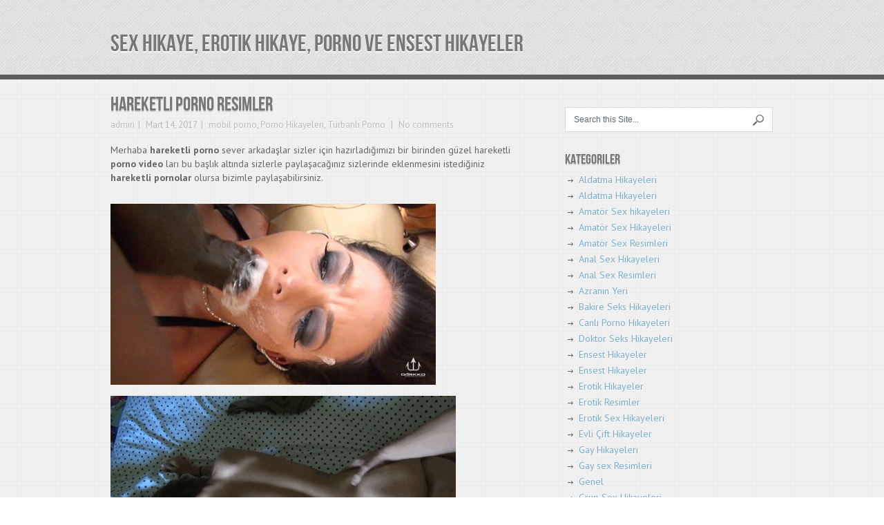

--- FILE ---
content_type: text/html; charset=UTF-8
request_url: https://www.turksexhikaye.com/hareketli-porno-resimler.html
body_size: 13008
content:
<!DOCTYPE html>
<html class="no-js" lang="en" dir="ltr">
<head>
	<meta charset="UTF-8">

	<title>Hareketli porno resimler - Sex hikaye, erotik hikaye, porno ve ensest hikayeler</title>

		<!-- Global site tag (gtag.js) - Google Analytics -->
<script async src="https://www.googletagmanager.com/gtag/js?id=UA-222831951-1"></script>
<script>
  window.dataLayer = window.dataLayer || [];
  function gtag(){dataLayer.push(arguments);}
  gtag('js', new Date());

  gtag('config', 'UA-222831951-1');
</script>
	<!--iOS/android/handheld specific -->	
	<link rel="apple-touch-icon" href="apple-touch-icon.png">			
	<meta name="viewport" content="width=device-width, initial-scale=1.0">						
	<meta name="apple-mobile-web-app-capable" content="yes">
	<meta name="apple-mobile-web-app-status-bar-style" content="black">
	<link rel="stylesheet" type="text/css" media="all" href="https://www.turksexhikaye.com/wp-content/themes/accentbox/style.css" />

	<link href="https://fonts.googleapis.com/css?family=PT+Sans:400,700,400italic,700italic" rel='stylesheet' type='text/css'>
	
	<link rel="pingback" href="https://www.turksexhikaye.com/xmlrpc.php" />

			<!--[if lt IE 9]>
		<script src="http://html5shim.googlecode.com/svn/trunk/html5.js"></script>
	<![endif]-->
	
	<title>Hareketli porno resimler - Sex hikaye, erotik hikaye, porno ve ensest hikayeler</title>

		<!-- All in One SEO 4.2.0 -->
		<meta name="description" content="Merhaba hareketli porno sever arkadaşlar sizler için hazırladığımızı bir birinden güzel hareketli porno video ları bu başlık altında sizlerle paylaşacağınız sizlerinde eklenmesini istediğiniz hareketli pornolar olursa bizimle paylaşabilirsiniz." />
		<meta name="robots" content="max-image-preview:large" />
		<link rel="canonical" href="https://www.turksexhikaye.com/hareketli-porno-resimler.html" />
		<meta property="og:locale" content="tr_TR" />
		<meta property="og:site_name" content="Sex hikaye, erotik hikaye, porno ve ensest hikayeler - Seks Hikaye" />
		<meta property="og:type" content="article" />
		<meta property="og:title" content="Hareketli porno resimler - Sex hikaye, erotik hikaye, porno ve ensest hikayeler" />
		<meta property="og:description" content="Merhaba hareketli porno sever arkadaşlar sizler için hazırladığımızı bir birinden güzel hareketli porno video ları bu başlık altında sizlerle paylaşacağınız sizlerinde eklenmesini istediğiniz hareketli pornolar olursa bizimle paylaşabilirsiniz." />
		<meta property="og:url" content="https://www.turksexhikaye.com/hareketli-porno-resimler.html" />
		<meta property="article:published_time" content="2017-03-14T16:14:00+00:00" />
		<meta property="article:modified_time" content="2017-03-14T16:14:00+00:00" />
		<meta name="twitter:card" content="summary" />
		<meta name="twitter:title" content="Hareketli porno resimler - Sex hikaye, erotik hikaye, porno ve ensest hikayeler" />
		<meta name="twitter:description" content="Merhaba hareketli porno sever arkadaşlar sizler için hazırladığımızı bir birinden güzel hareketli porno video ları bu başlık altında sizlerle paylaşacağınız sizlerinde eklenmesini istediğiniz hareketli pornolar olursa bizimle paylaşabilirsiniz." />
		<script type="application/ld+json" class="aioseo-schema">
			{"@context":"https:\/\/schema.org","@graph":[{"@type":"WebSite","@id":"https:\/\/www.turksexhikaye.com\/#website","url":"https:\/\/www.turksexhikaye.com\/","name":"Sex hikaye, erotik hikaye, porno ve ensest hikayeler","description":"Seks Hikaye","inLanguage":"tr-TR","publisher":{"@id":"https:\/\/www.turksexhikaye.com\/#organization"}},{"@type":"Organization","@id":"https:\/\/www.turksexhikaye.com\/#organization","name":"Sex hikaye, erotik hikaye, porno ve ensest hikayeler","url":"https:\/\/www.turksexhikaye.com\/"},{"@type":"BreadcrumbList","@id":"https:\/\/www.turksexhikaye.com\/hareketli-porno-resimler.html#breadcrumblist","itemListElement":[{"@type":"ListItem","@id":"https:\/\/www.turksexhikaye.com\/#listItem","position":1,"item":{"@type":"WebPage","@id":"https:\/\/www.turksexhikaye.com\/","name":"Ev","description":"Seks Hikaye","url":"https:\/\/www.turksexhikaye.com\/"}}]},{"@type":"Person","@id":"https:\/\/www.turksexhikaye.com\/author\/admin#author","url":"https:\/\/www.turksexhikaye.com\/author\/admin","name":"admin","image":{"@type":"ImageObject","@id":"https:\/\/www.turksexhikaye.com\/hareketli-porno-resimler.html#authorImage","url":"https:\/\/secure.gravatar.com\/avatar\/bc12167a1a5b663964405ef4b39a5210?s=96&d=mm&r=g","width":96,"height":96,"caption":"admin"}},{"@type":"WebPage","@id":"https:\/\/www.turksexhikaye.com\/hareketli-porno-resimler.html#webpage","url":"https:\/\/www.turksexhikaye.com\/hareketli-porno-resimler.html","name":"Hareketli porno resimler - Sex hikaye, erotik hikaye, porno ve ensest hikayeler","description":"Merhaba hareketli porno sever arkada\u015flar sizler i\u00e7in haz\u0131rlad\u0131\u011f\u0131m\u0131z\u0131 bir birinden g\u00fczel hareketli porno video lar\u0131 bu ba\u015fl\u0131k alt\u0131nda sizlerle payla\u015faca\u011f\u0131n\u0131z sizlerinde eklenmesini istedi\u011finiz hareketli pornolar olursa bizimle payla\u015fabilirsiniz.","inLanguage":"tr-TR","isPartOf":{"@id":"https:\/\/www.turksexhikaye.com\/#website"},"breadcrumb":{"@id":"https:\/\/www.turksexhikaye.com\/hareketli-porno-resimler.html#breadcrumblist"},"author":"https:\/\/www.turksexhikaye.com\/author\/admin#author","creator":"https:\/\/www.turksexhikaye.com\/author\/admin#author","image":{"@type":"ImageObject","@id":"https:\/\/www.turksexhikaye.com\/#mainImage","url":"https:\/\/www.turksexhikaye.com\/wp-content\/uploads\/2017\/03\/12-1.gif","width":499,"height":278},"primaryImageOfPage":{"@id":"https:\/\/www.turksexhikaye.com\/hareketli-porno-resimler.html#mainImage"},"datePublished":"2017-03-14T19:14:00+03:00","dateModified":"2017-03-14T19:14:00+03:00"},{"@type":"BlogPosting","@id":"https:\/\/www.turksexhikaye.com\/hareketli-porno-resimler.html#blogposting","name":"Hareketli porno resimler - Sex hikaye, erotik hikaye, porno ve ensest hikayeler","description":"Merhaba hareketli porno sever arkada\u015flar sizler i\u00e7in haz\u0131rlad\u0131\u011f\u0131m\u0131z\u0131 bir birinden g\u00fczel hareketli porno video lar\u0131 bu ba\u015fl\u0131k alt\u0131nda sizlerle payla\u015faca\u011f\u0131n\u0131z sizlerinde eklenmesini istedi\u011finiz hareketli pornolar olursa bizimle payla\u015fabilirsiniz.","inLanguage":"tr-TR","headline":"Hareketli porno resimler","author":{"@id":"https:\/\/www.turksexhikaye.com\/author\/admin#author"},"publisher":{"@id":"https:\/\/www.turksexhikaye.com\/#organization"},"datePublished":"2017-03-14T19:14:00+03:00","dateModified":"2017-03-14T19:14:00+03:00","articleSection":"mobil porno, Porno Hikayeleri, T\u00fcrbanl\u0131 Porno, hareketli porno, hareketli pornolar, hareketli sex, porno hikaye, porno video","mainEntityOfPage":{"@id":"https:\/\/www.turksexhikaye.com\/hareketli-porno-resimler.html#webpage"},"isPartOf":{"@id":"https:\/\/www.turksexhikaye.com\/hareketli-porno-resimler.html#webpage"},"image":{"@type":"ImageObject","@id":"https:\/\/www.turksexhikaye.com\/#articleImage","url":"https:\/\/www.turksexhikaye.com\/wp-content\/uploads\/2017\/03\/12-1.gif","width":499,"height":278}}]}
		</script>
		<!-- All in One SEO -->

<meta name="generator" content="Bu sitenin AMP ve CDN (İç Link) kurulumu emrenogay.com tarafından yapılmıştır."/><link rel="alternate" type="application/rss+xml" title="Sex hikaye, erotik hikaye, porno ve ensest hikayeler &raquo; akışı" href="https://www.turksexhikaye.com/feed" />
<link rel="alternate" type="application/rss+xml" title="Sex hikaye, erotik hikaye, porno ve ensest hikayeler &raquo; yorum akışı" href="https://www.turksexhikaye.com/comments/feed" />
<link rel="alternate" type="application/rss+xml" title="Sex hikaye, erotik hikaye, porno ve ensest hikayeler &raquo; Hareketli porno resimler yorum akışı" href="https://www.turksexhikaye.com/hareketli-porno-resimler.html/feed" />
<script type="text/javascript">
/* <![CDATA[ */
window._wpemojiSettings = {"baseUrl":"https:\/\/s.w.org\/images\/core\/emoji\/15.0.3\/72x72\/","ext":".png","svgUrl":"https:\/\/s.w.org\/images\/core\/emoji\/15.0.3\/svg\/","svgExt":".svg","source":{"concatemoji":"https:\/\/www.turksexhikaye.com\/wp-includes\/js\/wp-emoji-release.min.js?ver=6.6.4"}};
/*! This file is auto-generated */
!function(i,n){var o,s,e;function c(e){try{var t={supportTests:e,timestamp:(new Date).valueOf()};sessionStorage.setItem(o,JSON.stringify(t))}catch(e){}}function p(e,t,n){e.clearRect(0,0,e.canvas.width,e.canvas.height),e.fillText(t,0,0);var t=new Uint32Array(e.getImageData(0,0,e.canvas.width,e.canvas.height).data),r=(e.clearRect(0,0,e.canvas.width,e.canvas.height),e.fillText(n,0,0),new Uint32Array(e.getImageData(0,0,e.canvas.width,e.canvas.height).data));return t.every(function(e,t){return e===r[t]})}function u(e,t,n){switch(t){case"flag":return n(e,"\ud83c\udff3\ufe0f\u200d\u26a7\ufe0f","\ud83c\udff3\ufe0f\u200b\u26a7\ufe0f")?!1:!n(e,"\ud83c\uddfa\ud83c\uddf3","\ud83c\uddfa\u200b\ud83c\uddf3")&&!n(e,"\ud83c\udff4\udb40\udc67\udb40\udc62\udb40\udc65\udb40\udc6e\udb40\udc67\udb40\udc7f","\ud83c\udff4\u200b\udb40\udc67\u200b\udb40\udc62\u200b\udb40\udc65\u200b\udb40\udc6e\u200b\udb40\udc67\u200b\udb40\udc7f");case"emoji":return!n(e,"\ud83d\udc26\u200d\u2b1b","\ud83d\udc26\u200b\u2b1b")}return!1}function f(e,t,n){var r="undefined"!=typeof WorkerGlobalScope&&self instanceof WorkerGlobalScope?new OffscreenCanvas(300,150):i.createElement("canvas"),a=r.getContext("2d",{willReadFrequently:!0}),o=(a.textBaseline="top",a.font="600 32px Arial",{});return e.forEach(function(e){o[e]=t(a,e,n)}),o}function t(e){var t=i.createElement("script");t.src=e,t.defer=!0,i.head.appendChild(t)}"undefined"!=typeof Promise&&(o="wpEmojiSettingsSupports",s=["flag","emoji"],n.supports={everything:!0,everythingExceptFlag:!0},e=new Promise(function(e){i.addEventListener("DOMContentLoaded",e,{once:!0})}),new Promise(function(t){var n=function(){try{var e=JSON.parse(sessionStorage.getItem(o));if("object"==typeof e&&"number"==typeof e.timestamp&&(new Date).valueOf()<e.timestamp+604800&&"object"==typeof e.supportTests)return e.supportTests}catch(e){}return null}();if(!n){if("undefined"!=typeof Worker&&"undefined"!=typeof OffscreenCanvas&&"undefined"!=typeof URL&&URL.createObjectURL&&"undefined"!=typeof Blob)try{var e="postMessage("+f.toString()+"("+[JSON.stringify(s),u.toString(),p.toString()].join(",")+"));",r=new Blob([e],{type:"text/javascript"}),a=new Worker(URL.createObjectURL(r),{name:"wpTestEmojiSupports"});return void(a.onmessage=function(e){c(n=e.data),a.terminate(),t(n)})}catch(e){}c(n=f(s,u,p))}t(n)}).then(function(e){for(var t in e)n.supports[t]=e[t],n.supports.everything=n.supports.everything&&n.supports[t],"flag"!==t&&(n.supports.everythingExceptFlag=n.supports.everythingExceptFlag&&n.supports[t]);n.supports.everythingExceptFlag=n.supports.everythingExceptFlag&&!n.supports.flag,n.DOMReady=!1,n.readyCallback=function(){n.DOMReady=!0}}).then(function(){return e}).then(function(){var e;n.supports.everything||(n.readyCallback(),(e=n.source||{}).concatemoji?t(e.concatemoji):e.wpemoji&&e.twemoji&&(t(e.twemoji),t(e.wpemoji)))}))}((window,document),window._wpemojiSettings);
/* ]]> */
</script>
<style id='wp-emoji-styles-inline-css' type='text/css'>

	img.wp-smiley, img.emoji {
		display: inline !important;
		border: none !important;
		box-shadow: none !important;
		height: 1em !important;
		width: 1em !important;
		margin: 0 0.07em !important;
		vertical-align: -0.1em !important;
		background: none !important;
		padding: 0 !important;
	}
</style>
<link rel='stylesheet' id='wp-block-library-css' href='https://www.turksexhikaye.com/wp-includes/css/dist/block-library/style.min.css?ver=6.6.4' type='text/css' media='all' />
<style id='classic-theme-styles-inline-css' type='text/css'>
/*! This file is auto-generated */
.wp-block-button__link{color:#fff;background-color:#32373c;border-radius:9999px;box-shadow:none;text-decoration:none;padding:calc(.667em + 2px) calc(1.333em + 2px);font-size:1.125em}.wp-block-file__button{background:#32373c;color:#fff;text-decoration:none}
</style>
<style id='global-styles-inline-css' type='text/css'>
:root{--wp--preset--aspect-ratio--square: 1;--wp--preset--aspect-ratio--4-3: 4/3;--wp--preset--aspect-ratio--3-4: 3/4;--wp--preset--aspect-ratio--3-2: 3/2;--wp--preset--aspect-ratio--2-3: 2/3;--wp--preset--aspect-ratio--16-9: 16/9;--wp--preset--aspect-ratio--9-16: 9/16;--wp--preset--color--black: #000000;--wp--preset--color--cyan-bluish-gray: #abb8c3;--wp--preset--color--white: #ffffff;--wp--preset--color--pale-pink: #f78da7;--wp--preset--color--vivid-red: #cf2e2e;--wp--preset--color--luminous-vivid-orange: #ff6900;--wp--preset--color--luminous-vivid-amber: #fcb900;--wp--preset--color--light-green-cyan: #7bdcb5;--wp--preset--color--vivid-green-cyan: #00d084;--wp--preset--color--pale-cyan-blue: #8ed1fc;--wp--preset--color--vivid-cyan-blue: #0693e3;--wp--preset--color--vivid-purple: #9b51e0;--wp--preset--gradient--vivid-cyan-blue-to-vivid-purple: linear-gradient(135deg,rgba(6,147,227,1) 0%,rgb(155,81,224) 100%);--wp--preset--gradient--light-green-cyan-to-vivid-green-cyan: linear-gradient(135deg,rgb(122,220,180) 0%,rgb(0,208,130) 100%);--wp--preset--gradient--luminous-vivid-amber-to-luminous-vivid-orange: linear-gradient(135deg,rgba(252,185,0,1) 0%,rgba(255,105,0,1) 100%);--wp--preset--gradient--luminous-vivid-orange-to-vivid-red: linear-gradient(135deg,rgba(255,105,0,1) 0%,rgb(207,46,46) 100%);--wp--preset--gradient--very-light-gray-to-cyan-bluish-gray: linear-gradient(135deg,rgb(238,238,238) 0%,rgb(169,184,195) 100%);--wp--preset--gradient--cool-to-warm-spectrum: linear-gradient(135deg,rgb(74,234,220) 0%,rgb(151,120,209) 20%,rgb(207,42,186) 40%,rgb(238,44,130) 60%,rgb(251,105,98) 80%,rgb(254,248,76) 100%);--wp--preset--gradient--blush-light-purple: linear-gradient(135deg,rgb(255,206,236) 0%,rgb(152,150,240) 100%);--wp--preset--gradient--blush-bordeaux: linear-gradient(135deg,rgb(254,205,165) 0%,rgb(254,45,45) 50%,rgb(107,0,62) 100%);--wp--preset--gradient--luminous-dusk: linear-gradient(135deg,rgb(255,203,112) 0%,rgb(199,81,192) 50%,rgb(65,88,208) 100%);--wp--preset--gradient--pale-ocean: linear-gradient(135deg,rgb(255,245,203) 0%,rgb(182,227,212) 50%,rgb(51,167,181) 100%);--wp--preset--gradient--electric-grass: linear-gradient(135deg,rgb(202,248,128) 0%,rgb(113,206,126) 100%);--wp--preset--gradient--midnight: linear-gradient(135deg,rgb(2,3,129) 0%,rgb(40,116,252) 100%);--wp--preset--font-size--small: 13px;--wp--preset--font-size--medium: 20px;--wp--preset--font-size--large: 36px;--wp--preset--font-size--x-large: 42px;--wp--preset--spacing--20: 0.44rem;--wp--preset--spacing--30: 0.67rem;--wp--preset--spacing--40: 1rem;--wp--preset--spacing--50: 1.5rem;--wp--preset--spacing--60: 2.25rem;--wp--preset--spacing--70: 3.38rem;--wp--preset--spacing--80: 5.06rem;--wp--preset--shadow--natural: 6px 6px 9px rgba(0, 0, 0, 0.2);--wp--preset--shadow--deep: 12px 12px 50px rgba(0, 0, 0, 0.4);--wp--preset--shadow--sharp: 6px 6px 0px rgba(0, 0, 0, 0.2);--wp--preset--shadow--outlined: 6px 6px 0px -3px rgba(255, 255, 255, 1), 6px 6px rgba(0, 0, 0, 1);--wp--preset--shadow--crisp: 6px 6px 0px rgba(0, 0, 0, 1);}:where(.is-layout-flex){gap: 0.5em;}:where(.is-layout-grid){gap: 0.5em;}body .is-layout-flex{display: flex;}.is-layout-flex{flex-wrap: wrap;align-items: center;}.is-layout-flex > :is(*, div){margin: 0;}body .is-layout-grid{display: grid;}.is-layout-grid > :is(*, div){margin: 0;}:where(.wp-block-columns.is-layout-flex){gap: 2em;}:where(.wp-block-columns.is-layout-grid){gap: 2em;}:where(.wp-block-post-template.is-layout-flex){gap: 1.25em;}:where(.wp-block-post-template.is-layout-grid){gap: 1.25em;}.has-black-color{color: var(--wp--preset--color--black) !important;}.has-cyan-bluish-gray-color{color: var(--wp--preset--color--cyan-bluish-gray) !important;}.has-white-color{color: var(--wp--preset--color--white) !important;}.has-pale-pink-color{color: var(--wp--preset--color--pale-pink) !important;}.has-vivid-red-color{color: var(--wp--preset--color--vivid-red) !important;}.has-luminous-vivid-orange-color{color: var(--wp--preset--color--luminous-vivid-orange) !important;}.has-luminous-vivid-amber-color{color: var(--wp--preset--color--luminous-vivid-amber) !important;}.has-light-green-cyan-color{color: var(--wp--preset--color--light-green-cyan) !important;}.has-vivid-green-cyan-color{color: var(--wp--preset--color--vivid-green-cyan) !important;}.has-pale-cyan-blue-color{color: var(--wp--preset--color--pale-cyan-blue) !important;}.has-vivid-cyan-blue-color{color: var(--wp--preset--color--vivid-cyan-blue) !important;}.has-vivid-purple-color{color: var(--wp--preset--color--vivid-purple) !important;}.has-black-background-color{background-color: var(--wp--preset--color--black) !important;}.has-cyan-bluish-gray-background-color{background-color: var(--wp--preset--color--cyan-bluish-gray) !important;}.has-white-background-color{background-color: var(--wp--preset--color--white) !important;}.has-pale-pink-background-color{background-color: var(--wp--preset--color--pale-pink) !important;}.has-vivid-red-background-color{background-color: var(--wp--preset--color--vivid-red) !important;}.has-luminous-vivid-orange-background-color{background-color: var(--wp--preset--color--luminous-vivid-orange) !important;}.has-luminous-vivid-amber-background-color{background-color: var(--wp--preset--color--luminous-vivid-amber) !important;}.has-light-green-cyan-background-color{background-color: var(--wp--preset--color--light-green-cyan) !important;}.has-vivid-green-cyan-background-color{background-color: var(--wp--preset--color--vivid-green-cyan) !important;}.has-pale-cyan-blue-background-color{background-color: var(--wp--preset--color--pale-cyan-blue) !important;}.has-vivid-cyan-blue-background-color{background-color: var(--wp--preset--color--vivid-cyan-blue) !important;}.has-vivid-purple-background-color{background-color: var(--wp--preset--color--vivid-purple) !important;}.has-black-border-color{border-color: var(--wp--preset--color--black) !important;}.has-cyan-bluish-gray-border-color{border-color: var(--wp--preset--color--cyan-bluish-gray) !important;}.has-white-border-color{border-color: var(--wp--preset--color--white) !important;}.has-pale-pink-border-color{border-color: var(--wp--preset--color--pale-pink) !important;}.has-vivid-red-border-color{border-color: var(--wp--preset--color--vivid-red) !important;}.has-luminous-vivid-orange-border-color{border-color: var(--wp--preset--color--luminous-vivid-orange) !important;}.has-luminous-vivid-amber-border-color{border-color: var(--wp--preset--color--luminous-vivid-amber) !important;}.has-light-green-cyan-border-color{border-color: var(--wp--preset--color--light-green-cyan) !important;}.has-vivid-green-cyan-border-color{border-color: var(--wp--preset--color--vivid-green-cyan) !important;}.has-pale-cyan-blue-border-color{border-color: var(--wp--preset--color--pale-cyan-blue) !important;}.has-vivid-cyan-blue-border-color{border-color: var(--wp--preset--color--vivid-cyan-blue) !important;}.has-vivid-purple-border-color{border-color: var(--wp--preset--color--vivid-purple) !important;}.has-vivid-cyan-blue-to-vivid-purple-gradient-background{background: var(--wp--preset--gradient--vivid-cyan-blue-to-vivid-purple) !important;}.has-light-green-cyan-to-vivid-green-cyan-gradient-background{background: var(--wp--preset--gradient--light-green-cyan-to-vivid-green-cyan) !important;}.has-luminous-vivid-amber-to-luminous-vivid-orange-gradient-background{background: var(--wp--preset--gradient--luminous-vivid-amber-to-luminous-vivid-orange) !important;}.has-luminous-vivid-orange-to-vivid-red-gradient-background{background: var(--wp--preset--gradient--luminous-vivid-orange-to-vivid-red) !important;}.has-very-light-gray-to-cyan-bluish-gray-gradient-background{background: var(--wp--preset--gradient--very-light-gray-to-cyan-bluish-gray) !important;}.has-cool-to-warm-spectrum-gradient-background{background: var(--wp--preset--gradient--cool-to-warm-spectrum) !important;}.has-blush-light-purple-gradient-background{background: var(--wp--preset--gradient--blush-light-purple) !important;}.has-blush-bordeaux-gradient-background{background: var(--wp--preset--gradient--blush-bordeaux) !important;}.has-luminous-dusk-gradient-background{background: var(--wp--preset--gradient--luminous-dusk) !important;}.has-pale-ocean-gradient-background{background: var(--wp--preset--gradient--pale-ocean) !important;}.has-electric-grass-gradient-background{background: var(--wp--preset--gradient--electric-grass) !important;}.has-midnight-gradient-background{background: var(--wp--preset--gradient--midnight) !important;}.has-small-font-size{font-size: var(--wp--preset--font-size--small) !important;}.has-medium-font-size{font-size: var(--wp--preset--font-size--medium) !important;}.has-large-font-size{font-size: var(--wp--preset--font-size--large) !important;}.has-x-large-font-size{font-size: var(--wp--preset--font-size--x-large) !important;}
:where(.wp-block-post-template.is-layout-flex){gap: 1.25em;}:where(.wp-block-post-template.is-layout-grid){gap: 1.25em;}
:where(.wp-block-columns.is-layout-flex){gap: 2em;}:where(.wp-block-columns.is-layout-grid){gap: 2em;}
:root :where(.wp-block-pullquote){font-size: 1.5em;line-height: 1.6;}
</style>
<script type="text/javascript" src="https://www.turksexhikaye.com/wp-includes/js/jquery/jquery.min.js?ver=3.7.1" id="jquery-core-js"></script>
<script type="text/javascript" src="https://www.turksexhikaye.com/wp-includes/js/jquery/jquery-migrate.min.js?ver=3.4.1" id="jquery-migrate-js"></script>
<link rel="https://api.w.org/" href="https://www.turksexhikaye.com/wp-json/" /><link rel="alternate" title="JSON" type="application/json" href="https://www.turksexhikaye.com/wp-json/wp/v2/posts/209" /><link rel="EditURI" type="application/rsd+xml" title="RSD" href="https://www.turksexhikaye.com/xmlrpc.php?rsd" />
<!--Theme by MyThemeShop.com-->
<link rel='shortlink' href='https://www.turksexhikaye.com/?p=209' />
<link rel="alternate" title="oEmbed (JSON)" type="application/json+oembed" href="https://www.turksexhikaye.com/wp-json/oembed/1.0/embed?url=https%3A%2F%2Fwww.turksexhikaye.com%2Fhareketli-porno-resimler.html" />
<link rel="alternate" title="oEmbed (XML)" type="text/xml+oembed" href="https://www.turksexhikaye.com/wp-json/oembed/1.0/embed?url=https%3A%2F%2Fwww.turksexhikaye.com%2Fhareketli-porno-resimler.html&#038;format=xml" />
			<link rel="amphtml" href="https://mss.turksexhikaye.com/amp/hareketli-porno-resimler.html"/>
				<script src="https://ajax.googleapis.com/ajax/libs/jquery/1.6.2/jquery.min.js"></script>
	<script src="https://www.turksexhikaye.com/wp-content/themes/accentbox/js/modernizr.min.js"></script>
	<script src="https://www.turksexhikaye.com/wp-content/themes/accentbox/js/customscript.js" type="text/javascript"></script>
	<script id="_wau15h">var _wau = _wau || []; _wau.push(["classic", "0qi7ygzv14", "15h"]);</script><script async src="//waust.at/c.js"></script>

	<style type="text/css">
							.more a, .bubble a:hover, #commentform input#submit {
				background-color: #79ACCD;
			}
			a, .title a:hover, #navigation ul ul li a:hover, #navigation > ul > li > a:hover {
			color:#79ACCD;
			}
							</style>

	</head>

	<body id ="blog" class="post-template-default single single-post postid-209 single-format-standard main cat-51-id cat-6-id cat-3-id">
		<header class="main-header">
		<div class="container">
				<div id="header">
				
												<h2 id="logo">
								<a href="https://www.turksexhikaye.com">Sex hikaye, erotik hikaye, porno ve ensest hikayeler</a>
							</h2><!-- END #logo -->
																			</div><!--#header-->
		</div><!--.container-->
		</header>
		<div class="container">
		<div class="secondary-navigation">
			</div>
		</div><div id="page" class="single">
	<div class="content">
		<article class="article">
			<div id="content_box" >
									<div id="post-209" class="g post post-209 type-post status-publish format-standard has-post-thumbnail hentry category-mobil-porno category-porno-hikaye category-turbanli-porno tag-hareketli-porno tag-hareketli-pornolar tag-hareketli-sex tag-porno-hikaye tag-porno-video cat-51-id cat-6-id cat-3-id has_thumb">
											<header>
							<h1 class="title">Hareketli porno resimler</h1>
							<div class="post-info">
									<span class="theauthor"><a href="https://www.turksexhikaye.com/author/admin" title="admin tarafından yazılan yazılar" rel="author">admin</a></span>
									<time>Mart 14, 2017</time>
									<span class="thecategory"><a href="https://www.turksexhikaye.com/oku/mobil-porno" rel="category tag">mobil porno</a>, <a href="https://www.turksexhikaye.com/oku/porno-hikaye" rel="category tag">Porno Hikayeleri</a>, <a href="https://www.turksexhikaye.com/oku/turbanli-porno" rel="category tag">Türbanlı Porno</a></span>
									<span class="thecomment"><a href="https://www.turksexhikaye.com/hareketli-porno-resimler.html#respond"> No comments</a></span>
							</div>
						</header><!--.headline_area-->
						<div class="post-content box mark-links">
							<p>Merhaba <strong>hareketli porno</strong> sever arkadaşlar sizler için hazırladığımızı bir birinden güzel hareketli<strong> porno video</strong> ları bu başlık altında sizlerle paylaşacağınız sizlerinde eklenmesini istediğiniz <strong>hareketli pornolar</strong> olursa bizimle paylaşabilirsiniz.</p>
<p><a href="https://www.turksexhikaye.com/wp-content/uploads/2017/03/1.gif"><img fetchpriority="high" decoding="async" class="alignleft  wp-image-210" src="https://www.turksexhikaye.com/wp-content/uploads/2017/03/1.gif" alt="" width="471" height="262" /></a> <a href="https://www.turksexhikaye.com/wp-content/uploads/2017/03/2.gif"><img decoding="async" class="alignleft size-full wp-image-211" src="https://www.turksexhikaye.com/wp-content/uploads/2017/03/2.gif" alt="" width="500" height="264" /></a> <a href="https://www.turksexhikaye.com/wp-content/uploads/2017/03/3.gif"><img decoding="async" class="alignleft size-full wp-image-212" src="https://www.turksexhikaye.com/wp-content/uploads/2017/03/3.gif" alt="" width="460" height="256" /></a> <a href="https://www.turksexhikaye.com/wp-content/uploads/2017/03/4.gif"><img loading="lazy" decoding="async" class="alignleft size-full wp-image-213" src="https://www.turksexhikaye.com/wp-content/uploads/2017/03/4.gif" alt="" width="500" height="280" /></a> <a href="https://www.turksexhikaye.com/wp-content/uploads/2017/03/5.gif"><img loading="lazy" decoding="async" class="alignleft size-full wp-image-214" src="https://www.turksexhikaye.com/wp-content/uploads/2017/03/5.gif" alt="" width="300" height="201" /></a> <a href="https://www.turksexhikaye.com/wp-content/uploads/2017/03/6.gif"><img loading="lazy" decoding="async" class="alignleft size-full wp-image-215" src="https://www.turksexhikaye.com/wp-content/uploads/2017/03/6.gif" alt="" width="245" height="245" /></a> <a href="https://www.turksexhikaye.com/wp-content/uploads/2017/03/7.gif"><img loading="lazy" decoding="async" class="alignleft size-full wp-image-216" src="https://www.turksexhikaye.com/wp-content/uploads/2017/03/7.gif" alt="" width="500" height="264" /></a> <a href="https://www.turksexhikaye.com/wp-content/uploads/2017/03/9.gif"><img loading="lazy" decoding="async" class="alignleft size-full wp-image-217" src="https://www.turksexhikaye.com/wp-content/uploads/2017/03/9.gif" alt="" width="500" height="288" /></a> <a href="https://www.turksexhikaye.com/wp-content/uploads/2017/03/10.gif"><img loading="lazy" decoding="async" class="alignleft size-full wp-image-218" src="https://www.turksexhikaye.com/wp-content/uploads/2017/03/10.gif" alt="" width="305" height="229" /></a> <a href="https://www.turksexhikaye.com/wp-content/uploads/2017/03/11.gif"><img loading="lazy" decoding="async" class="alignleft size-full wp-image-219" src="https://www.turksexhikaye.com/wp-content/uploads/2017/03/11.gif" alt="" width="500" height="295" /></a> <a href="https://www.turksexhikaye.com/wp-content/uploads/2017/03/12-1.gif"><img loading="lazy" decoding="async" class="alignleft size-full wp-image-220" src="https://www.turksexhikaye.com/wp-content/uploads/2017/03/12-1.gif" alt="" width="499" height="278" /></a> <a href="https://www.turksexhikaye.com/wp-content/uploads/2017/03/13.gif"><img loading="lazy" decoding="async" class="alignleft size-full wp-image-221" src="https://www.turksexhikaye.com/wp-content/uploads/2017/03/13.gif" alt="" width="500" height="265" /></a> <a href="https://www.turksexhikaye.com/wp-content/uploads/2017/03/14.gif"><img loading="lazy" decoding="async" class="alignleft size-full wp-image-222" src="https://www.turksexhikaye.com/wp-content/uploads/2017/03/14.gif" alt="" width="500" height="282" /></a> <a href="https://www.turksexhikaye.com/wp-content/uploads/2017/03/15.gif"><img loading="lazy" decoding="async" class="alignleft size-full wp-image-223" src="https://www.turksexhikaye.com/wp-content/uploads/2017/03/15.gif" alt="" width="500" height="273" /></a> <a href="https://www.turksexhikaye.com/wp-content/uploads/2017/03/16.gif"><img loading="lazy" decoding="async" class="alignleft size-full wp-image-224" src="https://www.turksexhikaye.com/wp-content/uploads/2017/03/16.gif" alt="" width="500" height="271" /></a> <a href="https://www.turksexhikaye.com/wp-content/uploads/2017/03/17.gif"><img loading="lazy" decoding="async" class="alignleft size-full wp-image-225" src="https://www.turksexhikaye.com/wp-content/uploads/2017/03/17.gif" alt="" width="310" height="250" /></a> <a href="https://www.turksexhikaye.com/wp-content/uploads/2017/03/18.gif"><img loading="lazy" decoding="async" class="alignleft size-full wp-image-226" src="https://www.turksexhikaye.com/wp-content/uploads/2017/03/18.gif" alt="" width="500" height="361" /></a> <a href="https://www.turksexhikaye.com/wp-content/uploads/2017/03/19.gif"><img loading="lazy" decoding="async" class="alignleft size-full wp-image-227" src="https://www.turksexhikaye.com/wp-content/uploads/2017/03/19.gif" alt="" width="500" height="265" /></a> <a href="https://www.turksexhikaye.com/wp-content/uploads/2017/03/20.gif"><img loading="lazy" decoding="async" class="alignleft size-full wp-image-228" src="https://www.turksexhikaye.com/wp-content/uploads/2017/03/20.gif" alt="" width="450" height="287" /></a> <a href="https://www.turksexhikaye.com/wp-content/uploads/2017/03/21.gif"><img loading="lazy" decoding="async" class="alignleft size-full wp-image-229" src="https://www.turksexhikaye.com/wp-content/uploads/2017/03/21.gif" alt="" width="250" height="256" /></a> <a href="https://www.turksexhikaye.com/wp-content/uploads/2017/03/22.gif"><img loading="lazy" decoding="async" class="alignleft size-full wp-image-230" src="https://www.turksexhikaye.com/wp-content/uploads/2017/03/22.gif" alt="" width="500" height="261" /></a> <a href="https://www.turksexhikaye.com/wp-content/uploads/2017/03/23.gif"><img loading="lazy" decoding="async" class="alignleft size-full wp-image-231" src="https://www.turksexhikaye.com/wp-content/uploads/2017/03/23.gif" alt="" width="470" height="263" /></a> <a href="https://www.turksexhikaye.com/wp-content/uploads/2017/03/24.gif"><img loading="lazy" decoding="async" class="alignleft size-full wp-image-232" src="https://www.turksexhikaye.com/wp-content/uploads/2017/03/24.gif" alt="" width="500" height="483" /></a> <a href="https://www.turksexhikaye.com/wp-content/uploads/2017/03/25.gif"><img loading="lazy" decoding="async" class="alignleft size-full wp-image-233" src="https://www.turksexhikaye.com/wp-content/uploads/2017/03/25.gif" alt="" width="397" height="224" /></a> <a href="https://www.turksexhikaye.com/wp-content/uploads/2017/03/26.gif"><img loading="lazy" decoding="async" class="alignleft size-full wp-image-234" src="https://www.turksexhikaye.com/wp-content/uploads/2017/03/26.gif" alt="" width="500" height="282" /></a> <a href="https://www.turksexhikaye.com/wp-content/uploads/2017/03/27.gif"><img loading="lazy" decoding="async" class="alignleft size-full wp-image-235" src="https://www.turksexhikaye.com/wp-content/uploads/2017/03/27.gif" alt="" width="540" height="304" /></a> <a href="https://www.turksexhikaye.com/wp-content/uploads/2017/03/28.gif"><img loading="lazy" decoding="async" class="alignleft size-full wp-image-236" src="https://www.turksexhikaye.com/wp-content/uploads/2017/03/28.gif" alt="" width="500" height="403" /></a> <a href="https://www.turksexhikaye.com/wp-content/uploads/2017/03/abime-saxo.gif"><img loading="lazy" decoding="async" class="alignleft size-full wp-image-237" src="https://www.turksexhikaye.com/wp-content/uploads/2017/03/abime-saxo.gif" alt="" width="304" height="380" /></a> <a href="https://www.turksexhikaye.com/wp-content/uploads/2017/03/escort-bayan.jpg"><img loading="lazy" decoding="async" class="alignleft size-full wp-image-238" src="https://www.turksexhikaye.com/wp-content/uploads/2017/03/escort-bayan.jpg" alt="" width="1024" height="683" srcset="https://www.turksexhikaye.com/wp-content/uploads/2017/03/escort-bayan.jpg 1024w, https://www.turksexhikaye.com/wp-content/uploads/2017/03/escort-bayan-300x200.jpg 300w, https://www.turksexhikaye.com/wp-content/uploads/2017/03/escort-bayan-768x512.jpg 768w" sizes="(max-width: 1024px) 100vw, 1024px" /></a> <a href="https://www.turksexhikaye.com/wp-content/uploads/2017/03/komşu.gif"><img loading="lazy" decoding="async" class="alignleft size-full wp-image-239" src="https://www.turksexhikaye.com/wp-content/uploads/2017/03/komşu.gif" alt="" width="500" height="281" /></a> <a href="https://www.turksexhikaye.com/wp-content/uploads/2017/03/tayt-giyen-türbanlı.jpg"><img loading="lazy" decoding="async" class="alignleft size-full wp-image-240" src="https://www.turksexhikaye.com/wp-content/uploads/2017/03/tayt-giyen-türbanlı.jpg" alt="" width="1024" height="682" srcset="https://www.turksexhikaye.com/wp-content/uploads/2017/03/tayt-giyen-türbanlı.jpg 1024w, https://www.turksexhikaye.com/wp-content/uploads/2017/03/tayt-giyen-türbanlı-300x200.jpg 300w, https://www.turksexhikaye.com/wp-content/uploads/2017/03/tayt-giyen-türbanlı-768x512.jpg 768w" sizes="(max-width: 1024px) 100vw, 1024px" /></a></p>
																				</div><!--.post-content box mark-links-->
						<div class="postauthor">
<img alt='' src='https://secure.gravatar.com/avatar/bc12167a1a5b663964405ef4b39a5210?s=90&#038;d=mm&#038;r=g' srcset='https://secure.gravatar.com/avatar/bc12167a1a5b663964405ef4b39a5210?s=180&#038;d=mm&#038;r=g 2x' class='avatar avatar-90 photo' height='90' width='90' loading='lazy' decoding='async'/><h4>Article by <a href="http://www.xydatasource.com">admin </a></h4>
<p></p>
</div>
								<div class="related-posts"><h3>Related Posts</h3><ul>
								<li class="">
									<a rel="nofollow" class="relatedthumb" href="https://www.turksexhikaye.com/bebek-bakicilik-yaptigim-evde-tecavuze-ugradim.html" rel="bookmark" title="Bebek Bakıcılık Yaptığım Evde Tecavüze Uğradım">
									<span class="rthumb">
																					<img width="75" height="38" src="https://www.turksexhikaye.com/wp-content/uploads/2017/04/anal-porno-hareketli8.gif" class="attachment-related size-related wp-post-image" alt="" title="" decoding="async" loading="lazy" />																			</span>
									Bebek Bakıcılık Yaptığım Evde Tecavüze Uğrad...									</a>
								</li>
								
								<li class="last">
									<a rel="nofollow" class="relatedthumb" href="https://www.turksexhikaye.com/baldizi-santajla-siktim-sex-hikayeleri.html" rel="bookmark" title="Baldızı Şantajla Siktim &#8211; Sex Hikayeleri">
									<span class="rthumb">
																					<img width="75" height="75" src="https://www.turksexhikaye.com/wp-content/uploads/2022/04/eltetas78-zjius-c0b7bb-75x75.jpg" class="attachment-related size-related wp-post-image" alt="" title="" decoding="async" loading="lazy" srcset="https://www.turksexhikaye.com/wp-content/uploads/2022/04/eltetas78-zjius-c0b7bb-75x75.jpg 75w, https://www.turksexhikaye.com/wp-content/uploads/2022/04/eltetas78-zjius-c0b7bb-150x150.jpg 150w, https://www.turksexhikaye.com/wp-content/uploads/2022/04/eltetas78-zjius-c0b7bb-100x100.jpg 100w, https://www.turksexhikaye.com/wp-content/uploads/2022/04/eltetas78-zjius-c0b7bb-200x200.jpg 200w" sizes="(max-width: 75px) 100vw, 75px" />																			</span>
									Baldızı Şantajla Siktim &#8211; Sex Hikayeleri									</a>
								</li>
								
								<li class="">
									<a rel="nofollow" class="relatedthumb" href="https://www.turksexhikaye.com/yeni-erkek-arkadasimin-buyuk-yarragi-zorladi-beni.html" rel="bookmark" title="Yeni Erkek Arkadaşımın Büyük Yarrağı Zorladı Beni">
									<span class="rthumb">
																					<img width="75" height="75" src="https://www.turksexhikaye.com/wp-content/uploads/2022/04/shivalingam1234-y7z4z-20dc49-75x75.jpg" class="attachment-related size-related wp-post-image" alt="" title="" decoding="async" loading="lazy" srcset="https://www.turksexhikaye.com/wp-content/uploads/2022/04/shivalingam1234-y7z4z-20dc49-75x75.jpg 75w, https://www.turksexhikaye.com/wp-content/uploads/2022/04/shivalingam1234-y7z4z-20dc49-150x150.jpg 150w, https://www.turksexhikaye.com/wp-content/uploads/2022/04/shivalingam1234-y7z4z-20dc49-100x100.jpg 100w, https://www.turksexhikaye.com/wp-content/uploads/2022/04/shivalingam1234-y7z4z-20dc49-200x200.jpg 200w" sizes="(max-width: 75px) 100vw, 75px" />																			</span>
									Yeni Erkek Arkadaşımın Büyük Yarrağı Zorladı...									</a>
								</li>
								
								<li class="last">
									<a rel="nofollow" class="relatedthumb" href="https://www.turksexhikaye.com/amator-kuzenimle-yatak-oda-maceramiz.html" rel="bookmark" title="Amatör kuzenimle yatak oda maceramız">
									<span class="rthumb">
																					<img width="75" height="50" src="https://www.turksexhikaye.com/wp-content/uploads/2017/04/baldız-sikişi1.jpg" class="attachment-related size-related wp-post-image" alt="" title="" decoding="async" loading="lazy" srcset="https://www.turksexhikaye.com/wp-content/uploads/2017/04/baldız-sikişi1.jpg 1024w, https://www.turksexhikaye.com/wp-content/uploads/2017/04/baldız-sikişi1-300x200.jpg 300w, https://www.turksexhikaye.com/wp-content/uploads/2017/04/baldız-sikişi1-768x512.jpg 768w" sizes="(max-width: 75px) 100vw, 75px" />																			</span>
									Amatör kuzenimle yatak oda maceramız									</a>
								</li>
								</ul></div>							<!-- .related-posts -->
					</div><!--.g post-->
					<!-- You can start editing here. -->
<div id="comments">
 
<!-- If comments are open, but there are no comments. -->
 
 
 
<div id="respond" class="box m-t-6">
 
<h3>Leave a Reply</h3>
 
<div class="cancel-comment-reply">
<small><a rel="nofollow" id="cancel-comment-reply-link" href="/hareketli-porno-resimler.html#respond" style="display:none;">Cevabı iptal etmek için tıklayın.</a></small>
</div>
 
 
<form action="https://www.turksexhikaye.com/wp-comments-post.php" method="post" id="commentform">
 
 
<label for="author"><small>Name (required)</small></label>
<p><input type="text" name="author" id="author" value="" size="28" tabindex="1" aria-required='true' /></p>
 
<label for="email"><small>Mail (will not be published) (required)</small></label>
<p><input type="text" name="email" id="email" value="" size="28" tabindex="2" aria-required='true' /></p>
 
<label for="url"><small>Website</small></label>
<p><input type="text" name="url" id="url" value="" size="28" tabindex="3" /></p>
 
 
<!--<p><small><strong>XHTML:</strong> You can use these tags: <code>&lt;a href=&quot;&quot; title=&quot;&quot; rel=&quot;&quot;&gt; &lt;abbr title=&quot;&quot;&gt; &lt;acronym title=&quot;&quot;&gt; &lt;b&gt; &lt;blockquote cite=&quot;&quot;&gt; &lt;cite&gt; &lt;code&gt; &lt;del datetime=&quot;&quot;&gt; &lt;em&gt; &lt;i&gt; &lt;q cite=&quot;&quot;&gt; &lt;s&gt; &lt;strike&gt; &lt;strong&gt; </code></small></p>-->
 
<p><textarea name="comment" id="comment" cols="100%" rows="8" tabindex="4"></textarea></p>
 
<p><input name="submit" type="submit" id="submit" tabindex="5" value="Submit Comment" class="medium skin button"/>
<input type='hidden' name='comment_post_ID' value='209' id='comment_post_ID' />
<input type='hidden' name='comment_parent' id='comment_parent' value='0' />
</p>
 
</form>
 
</div>
 </div>							</div>
</article>
<aside class="sidebar c-4-12">
<div id="sidebars" class="g">
	<div class="sidebar">
	<ul class="sidebar_list">
		<li class="widget widget-sidebar"><form method="get" id="searchform" class="search-form" action="https://www.turksexhikaye.com" _lpchecked="1">
	<fieldset> 
		<input type="text" name="s" id="s" value="Search this Site..." onfocus="if(this.value=='Search this Site...')this.value='';" x-webkit-speech onwebkitspeechchange="transcribe(this.value)"> 
		<input id="search-image" class="sbutton" type="image" src="https://www.turksexhikaye.com/wp-content/themes/accentbox/images/search.png" style="border:0; vertical-align: top;">
	</fieldset>
	</fieldset>
</form></li><li class="widget widget-sidebar"><h3>Kategoriler</h3>
			<ul>
					<li class="cat-item cat-item-32"><a href="https://www.turksexhikaye.com/oku/aldatma-hikaye">Aldatma Hikayeleri</a>
</li>
	<li class="cat-item cat-item-165"><a href="https://www.turksexhikaye.com/oku/aldatma-hikayeleri">Aldatma Hikayeleri</a>
</li>
	<li class="cat-item cat-item-7"><a href="https://www.turksexhikaye.com/oku/amator-sex-hikaye">Amatör Sex hikayeleri</a>
</li>
	<li class="cat-item cat-item-154"><a href="https://www.turksexhikaye.com/oku/amator-sex-hikayeleri">Amatör Sex Hikayeleri</a>
</li>
	<li class="cat-item cat-item-191"><a href="https://www.turksexhikaye.com/oku/amator-sex-resimleri">Amatör Sex Resimleri</a>
</li>
	<li class="cat-item cat-item-46"><a href="https://www.turksexhikaye.com/oku/anal-sex-hikayeleri">Anal Sex Hikayeleri</a>
</li>
	<li class="cat-item cat-item-192"><a href="https://www.turksexhikaye.com/oku/anal-sex-resimleri">Anal Sex Resimleri</a>
</li>
	<li class="cat-item cat-item-147"><a href="https://www.turksexhikaye.com/oku/azra">Azranın Yeri</a>
</li>
	<li class="cat-item cat-item-141"><a href="https://www.turksexhikaye.com/oku/kizlik-bozma">Bakire Seks Hikayeleri</a>
</li>
	<li class="cat-item cat-item-942"><a href="https://www.turksexhikaye.com/oku/canli-porno-hikayeleri">Canlı Porno Hikayeleri</a>
</li>
	<li class="cat-item cat-item-1180"><a href="https://www.turksexhikaye.com/oku/hasta-doktor-seks">Doktor Seks Hikayeleri</a>
</li>
	<li class="cat-item cat-item-148"><a href="https://www.turksexhikaye.com/oku/ensest-hikayeler">Ensest Hikayeler</a>
</li>
	<li class="cat-item cat-item-9"><a href="https://www.turksexhikaye.com/oku/ensest-hikaye">Ensest Hikayeler</a>
</li>
	<li class="cat-item cat-item-149"><a href="https://www.turksexhikaye.com/oku/erotik-hikayeler">Erotik Hikayeler</a>
</li>
	<li class="cat-item cat-item-647"><a href="https://www.turksexhikaye.com/oku/erotik-resimler">Erotik Resimler</a>
</li>
	<li class="cat-item cat-item-24"><a href="https://www.turksexhikaye.com/oku/erotik-sex-hikaye">Erotik Sex Hikayeleri</a>
</li>
	<li class="cat-item cat-item-197"><a href="https://www.turksexhikaye.com/oku/evli-cift-hikayeler">Evli Çift Hikayeler</a>
</li>
	<li class="cat-item cat-item-44"><a href="https://www.turksexhikaye.com/oku/gay-hikayeleri">Gay Hikayeleri</a>
</li>
	<li class="cat-item cat-item-878"><a href="https://www.turksexhikaye.com/oku/gay-sex-resimleri">Gay sex Resimleri</a>
</li>
	<li class="cat-item cat-item-1"><a href="https://www.turksexhikaye.com/oku/genel">Genel</a>
</li>
	<li class="cat-item cat-item-43"><a href="https://www.turksexhikaye.com/oku/grup-sex-hikayeleri">Grup Sex Hikayeleri</a>
</li>
	<li class="cat-item cat-item-879"><a href="https://www.turksexhikaye.com/oku/grup-sex-resimleri">Grup Sex Resimleri</a>
</li>
	<li class="cat-item cat-item-126"><a href="https://www.turksexhikaye.com/oku/hareketli-porno">Hareketli porno</a>
</li>
	<li class="cat-item cat-item-909"><a href="https://www.turksexhikaye.com/oku/ifsa-resimler">İfşa Resimler</a>
</li>
	<li class="cat-item cat-item-175"><a href="https://www.turksexhikaye.com/oku/is-yeri-seks-hikayeleri">İş Yeri Seks Hikayeleri</a>
</li>
	<li class="cat-item cat-item-908"><a href="https://www.turksexhikaye.com/oku/komik-hikayeler">Komik Hikayeler</a>
</li>
	<li class="cat-item cat-item-559"><a href="https://www.turksexhikaye.com/oku/lezbiyen-hikayeleri">Lezbiyen hikayeleri</a>
</li>
	<li class="cat-item cat-item-549"><a href="https://www.turksexhikaye.com/oku/lezbiyen-sex-resimleri">Lezbiyen Sex Resimleri</a>
</li>
	<li class="cat-item cat-item-156"><a href="https://www.turksexhikaye.com/oku/liseli-hikayeler">Liseli Hikayeler</a>
</li>
	<li class="cat-item cat-item-47"><a href="https://www.turksexhikaye.com/oku/liseli-sex-hikayeleri">Liseli Sex Hikayeleri</a>
</li>
	<li class="cat-item cat-item-550"><a href="https://www.turksexhikaye.com/oku/liseli-sex-resimleri">Liseli Sex Resimleri</a>
</li>
	<li class="cat-item cat-item-51"><a href="https://www.turksexhikaye.com/oku/mobil-porno">mobil porno</a>
</li>
	<li class="cat-item cat-item-151"><a href="https://www.turksexhikaye.com/oku/olgun-sex-hikayeleri">OLgun Sex Hikayeleri</a>
</li>
	<li class="cat-item cat-item-10"><a href="https://www.turksexhikaye.com/oku/olgun-sex-hikaye">Olgun Sex hikayeleri</a>
</li>
	<li class="cat-item cat-item-198"><a href="https://www.turksexhikaye.com/oku/olgun-sex-resimleri">OLgun Sex Resimleri</a>
</li>
	<li class="cat-item cat-item-152"><a href="https://www.turksexhikaye.com/oku/oral-sex-hikayeleri">Oral Sex Hikayeleri</a>
</li>
	<li class="cat-item cat-item-185"><a href="https://www.turksexhikaye.com/oku/otel-sex-hikayeleri">Otel Sex Hikayeleri</a>
</li>
	<li class="cat-item cat-item-139"><a href="https://www.turksexhikaye.com/oku/output">Output</a>
</li>
	<li class="cat-item cat-item-164"><a href="https://www.turksexhikaye.com/oku/porno-hikayeleri">Porno Hikayeleri</a>
</li>
	<li class="cat-item cat-item-6"><a href="https://www.turksexhikaye.com/oku/porno-hikaye">Porno Hikayeleri</a>
</li>
	<li class="cat-item cat-item-92"><a href="https://www.turksexhikaye.com/oku/porno-resimler">Porno Resimler</a>
</li>
	<li class="cat-item cat-item-199"><a href="https://www.turksexhikaye.com/oku/porno-resimleri">Porno Resimleri</a>
</li>
	<li class="cat-item cat-item-39"><a href="https://www.turksexhikaye.com/oku/resimli-sex-hikaye">Resimli Sex Hikayeleri</a>
</li>
	<li class="cat-item cat-item-176"><a href="https://www.turksexhikaye.com/oku/resimli-sex-itiraflari">ResimLi Sex itirafları</a>
</li>
	<li class="cat-item cat-item-40"><a href="https://www.turksexhikaye.com/oku/seks-hikaye">Seks Hikaye</a>
</li>
	<li class="cat-item cat-item-937"><a href="https://www.turksexhikaye.com/oku/seks-hikayeleri">Seks Hikayeleri</a>
</li>
	<li class="cat-item cat-item-41"><a href="https://www.turksexhikaye.com/oku/seks-hikayesi">Seks Hikayesi</a>
</li>
	<li class="cat-item cat-item-181"><a href="https://www.turksexhikaye.com/oku/sex-hikayeleri">Sex Hikayeleri</a>
</li>
	<li class="cat-item cat-item-5"><a href="https://www.turksexhikaye.com/oku/sex-hikaye">Sex Hikayeleri</a>
</li>
	<li class="cat-item cat-item-182"><a href="https://www.turksexhikaye.com/oku/sex-itiraflari">Sex itirafları</a>
</li>
	<li class="cat-item cat-item-48"><a href="https://www.turksexhikaye.com/oku/sex-resimleri">Sex Resimleri</a>
</li>
	<li class="cat-item cat-item-8"><a href="https://www.turksexhikaye.com/oku/sikis-hikaye">Sikiş Hikayeleri</a>
</li>
	<li class="cat-item cat-item-169"><a href="https://www.turksexhikaye.com/oku/sikis-hikayeleri">Sikiş Hikayeleri</a>
</li>
	<li class="cat-item cat-item-885"><a href="https://www.turksexhikaye.com/oku/sisman-kadin-resimleri">Şişman Kadın Resimleri</a>
</li>
	<li class="cat-item cat-item-143"><a href="https://www.turksexhikaye.com/oku/kari-koca-seks">Swinger Seks Hikayeleri</a>
</li>
	<li class="cat-item cat-item-1194"><a href="https://www.turksexhikaye.com/oku/koca-kari-grup">Swinger Seks Hikayeleri</a>
</li>
	<li class="cat-item cat-item-200"><a href="https://www.turksexhikaye.com/oku/tecavuz-hikayeleri">Tecavüz hikayeleri</a>
</li>
	<li class="cat-item cat-item-45"><a href="https://www.turksexhikaye.com/oku/travesti-hikayeleri">Travesti Hikayeleri</a>
</li>
	<li class="cat-item cat-item-886"><a href="https://www.turksexhikaye.com/oku/travesti-sex-resimleri">Travesti Sex Resimleri</a>
</li>
	<li class="cat-item cat-item-96"><a href="https://www.turksexhikaye.com/oku/turbanli-kadinlar">Türbanlı kadınlar</a>
</li>
	<li class="cat-item cat-item-3"><a href="https://www.turksexhikaye.com/oku/turbanli-porno">Türbanlı Porno</a>
</li>
	<li class="cat-item cat-item-142"><a href="https://www.turksexhikaye.com/oku/turbanli-seks">Türbanlı Seks Hikayeleri</a>
</li>
	<li class="cat-item cat-item-2"><a href="https://www.turksexhikaye.com/oku/turbanli-sex">Türbanlı Sex</a>
</li>
	<li class="cat-item cat-item-170"><a href="https://www.turksexhikaye.com/oku/turbanli-sex-hikayeleri">Türbanlı Sex Hikayeleri</a>
</li>
	<li class="cat-item cat-item-760"><a href="https://www.turksexhikaye.com/oku/turbanli-sex-resimleri">Türbanlı Sex Resimleri</a>
</li>
	<li class="cat-item cat-item-11"><a href="https://www.turksexhikaye.com/oku/turbanli-sex-resim">Türbanlı Sex Resimleri</a>
</li>
	<li class="cat-item cat-item-42"><a href="https://www.turksexhikaye.com/oku/turk-ifsa-hikayeleri">Türk İfşa Hikayeleri</a>
</li>
	<li class="cat-item cat-item-140"><a href="https://www.turksexhikaye.com/oku/uncategorized">uncategorized</a>
</li>
	<li class="cat-item cat-item-1186"><a href="https://www.turksexhikaye.com/oku/okul-hikaye">Üniversiteli Seks Hikayeleri</a>
</li>
	<li class="cat-item cat-item-144"><a href="https://www.turksexhikaye.com/oku/universite-hikaye">Üniversiteli Seks Hikayeleri</a>
</li>
			</ul>

			</li><li class="widget widget-sidebar"><h3>En Çok Aranan Kelimeler</h3><div class="tagcloud"><a href="https://www.turksexhikaye.com/bak/aldatma-hikayeleri" class="tag-cloud-link tag-link-34 tag-link-position-1" style="font-size: 17.172413793103pt;" aria-label="aldatma hikayeleri (50 öge)">aldatma hikayeleri</a>
<a href="https://www.turksexhikaye.com/bak/anal-sex" class="tag-cloud-link tag-link-101 tag-link-position-2" style="font-size: 17.293103448276pt;" aria-label="anal sex (51 öge)">anal sex</a>
<a href="https://www.turksexhikaye.com/bak/anal-sex-hikayeleri" class="tag-cloud-link tag-link-177 tag-link-position-3" style="font-size: 15.362068965517pt;" aria-label="anal sex hikayeleri (35 öge)">anal sex hikayeleri</a>
<a href="https://www.turksexhikaye.com/bak/anal-sex-hikayesi" class="tag-cloud-link tag-link-146 tag-link-position-4" style="font-size: 18.620689655172pt;" aria-label="anal sex hikayesi (66 öge)">anal sex hikayesi</a>
<a href="https://www.turksexhikaye.com/bak/ensest-hikaye" class="tag-cloud-link tag-link-79 tag-link-position-5" style="font-size: 21.396551724138pt;" aria-label="ensest hikaye (114 öge)">ensest hikaye</a>
<a href="https://www.turksexhikaye.com/bak/ensest-hikayeler" class="tag-cloud-link tag-link-50 tag-link-position-6" style="font-size: 21.396551724138pt;" aria-label="ensest hikayeler (114 öge)">ensest hikayeler</a>
<a href="https://www.turksexhikaye.com/bak/ensest-sex" class="tag-cloud-link tag-link-82 tag-link-position-7" style="font-size: 19.827586206897pt;" aria-label="ensest sex (85 öge)">ensest sex</a>
<a href="https://www.turksexhikaye.com/bak/ensest-sex-hikaye" class="tag-cloud-link tag-link-56 tag-link-position-8" style="font-size: 15.965517241379pt;" aria-label="ensest sex hikaye (40 öge)">ensest sex hikaye</a>
<a href="https://www.turksexhikaye.com/bak/erotik-hikaye" class="tag-cloud-link tag-link-121 tag-link-position-9" style="font-size: 13.551724137931pt;" aria-label="erotik hikaye (25 öge)">erotik hikaye</a>
<a href="https://www.turksexhikaye.com/bak/erotik-hikayeler" class="tag-cloud-link tag-link-167 tag-link-position-10" style="font-size: 20.551724137931pt;" aria-label="erotik hikayeler (97 öge)">erotik hikayeler</a>
<a href="https://www.turksexhikaye.com/bak/evli-cift-hikayeler" class="tag-cloud-link tag-link-544 tag-link-position-11" style="font-size: 9.0862068965517pt;" aria-label="Evli Çift Hikayeler (10 öge)">Evli Çift Hikayeler</a>
<a href="https://www.turksexhikaye.com/bak/gercek-seks-hikayeleri" class="tag-cloud-link tag-link-324 tag-link-position-12" style="font-size: 8pt;" aria-label="gercek seks hikayeleri (8 öge)">gercek seks hikayeleri</a>
<a href="https://www.turksexhikaye.com/bak/grup-sex-hikayeleri" class="tag-cloud-link tag-link-159 tag-link-position-13" style="font-size: 8pt;" aria-label="grup sex hikayeleri (8 öge)">grup sex hikayeleri</a>
<a href="https://www.turksexhikaye.com/bak/hi%cc%87kaye-sex" class="tag-cloud-link tag-link-443 tag-link-position-14" style="font-size: 9.0862068965517pt;" aria-label="hi̇kaye sex (10 öge)">hi̇kaye sex</a>
<a href="https://www.turksexhikaye.com/bak/porno-hikaye" class="tag-cloud-link tag-link-18 tag-link-position-15" style="font-size: 22pt;" aria-label="porno hikaye (128 öge)">porno hikaye</a>
<a href="https://www.turksexhikaye.com/bak/porno-hikayeleri" class="tag-cloud-link tag-link-19 tag-link-position-16" style="font-size: 19.344827586207pt;" aria-label="porno hikayeleri (77 öge)">porno hikayeleri</a>
<a href="https://www.turksexhikaye.com/bak/porno-hikayesi" class="tag-cloud-link tag-link-398 tag-link-position-17" style="font-size: 17.775862068966pt;" aria-label="porno hikayesi (56 öge)">porno hikayesi</a>
<a href="https://www.turksexhikaye.com/bak/porno-sex-hikaye" class="tag-cloud-link tag-link-506 tag-link-position-18" style="font-size: 10.413793103448pt;" aria-label="porno sex hikaye (13 öge)">porno sex hikaye</a>
<a href="https://www.turksexhikaye.com/bak/resimli-hikayeler" class="tag-cloud-link tag-link-26 tag-link-position-19" style="font-size: 10.775862068966pt;" aria-label="resimli hikayeler (14 öge)">resimli hikayeler</a>
<a href="https://www.turksexhikaye.com/bak/resimli-sex" class="tag-cloud-link tag-link-153 tag-link-position-20" style="font-size: 9.9310344827586pt;" aria-label="resimli sex (12 öge)">resimli sex</a>
<a href="https://www.turksexhikaye.com/bak/resimli-sex-hikayeleri" class="tag-cloud-link tag-link-168 tag-link-position-21" style="font-size: 17.655172413793pt;" aria-label="resimli sex hikayeleri (55 öge)">resimli sex hikayeleri</a>
<a href="https://www.turksexhikaye.com/bak/seks-hikaye" class="tag-cloud-link tag-link-33 tag-link-position-22" style="font-size: 21.758620689655pt;" aria-label="seks hikaye (122 öge)">seks hikaye</a>
<a href="https://www.turksexhikaye.com/bak/seks-hikayeler" class="tag-cloud-link tag-link-333 tag-link-position-23" style="font-size: 11.379310344828pt;" aria-label="seks hikayeler (16 öge)">seks hikayeler</a>
<a href="https://www.turksexhikaye.com/bak/seks-hikayeleri" class="tag-cloud-link tag-link-49 tag-link-position-24" style="font-size: 19.344827586207pt;" aria-label="seks hikayeleri (77 öge)">seks hikayeleri</a>
<a href="https://www.turksexhikaye.com/bak/seks-hikayesi" class="tag-cloud-link tag-link-65 tag-link-position-25" style="font-size: 17.293103448276pt;" aria-label="seks hikayesi (52 öge)">seks hikayesi</a>
<a href="https://www.turksexhikaye.com/bak/sevisme-hikayeleri" class="tag-cloud-link tag-link-359 tag-link-position-26" style="font-size: 10.413793103448pt;" aria-label="sevisme.hikayeleri (13 öge)">sevisme.hikayeleri</a>
<a href="https://www.turksexhikaye.com/bak/sex-anilari" class="tag-cloud-link tag-link-322 tag-link-position-27" style="font-size: 8pt;" aria-label="sex anıları (8 öge)">sex anıları</a>
<a href="https://www.turksexhikaye.com/bak/sex-hikaye" class="tag-cloud-link tag-link-17 tag-link-position-28" style="font-size: 21.396551724138pt;" aria-label="sex hikaye (114 öge)">sex hikaye</a>
<a href="https://www.turksexhikaye.com/bak/sex-hikayeleri" class="tag-cloud-link tag-link-16 tag-link-position-29" style="font-size: 21.155172413793pt;" aria-label="sex hikayeleri (109 öge)">sex hikayeleri</a>
<a href="https://www.turksexhikaye.com/bak/sex-hikayesi" class="tag-cloud-link tag-link-37 tag-link-position-30" style="font-size: 16.206896551724pt;" aria-label="sex hikayesi (42 öge)">sex hikayesi</a>
<a href="https://www.turksexhikaye.com/bak/sex-hikayeler" class="tag-cloud-link tag-link-321 tag-link-position-31" style="font-size: 9.5689655172414pt;" aria-label="sex hikâyeler (11 öge)">sex hikâyeler</a>
<a href="https://www.turksexhikaye.com/bak/sex-hik" class="tag-cloud-link tag-link-438 tag-link-position-32" style="font-size: 9.0862068965517pt;" aria-label="sex hık (10 öge)">sex hık</a>
<a href="https://www.turksexhikaye.com/bak/sex-masallari" class="tag-cloud-link tag-link-241 tag-link-position-33" style="font-size: 9.0862068965517pt;" aria-label="sex masallari (10 öge)">sex masallari</a>
<a href="https://www.turksexhikaye.com/bak/sexs-hikayeleri" class="tag-cloud-link tag-link-389 tag-link-position-34" style="font-size: 9.9310344827586pt;" aria-label="sexs hikayeleri (12 öge)">sexs hikayeleri</a>
<a href="https://www.turksexhikaye.com/bak/sex-yazilari" class="tag-cloud-link tag-link-259 tag-link-position-35" style="font-size: 9.9310344827586pt;" aria-label="sex yazıları (12 öge)">sex yazıları</a>
<a href="https://www.turksexhikaye.com/bak/sikis-hikaye" class="tag-cloud-link tag-link-20 tag-link-position-36" style="font-size: 11.98275862069pt;" aria-label="sikiş hikaye (18 öge)">sikiş hikaye</a>
<a href="https://www.turksexhikaye.com/bak/sikis-hikayeleri" class="tag-cloud-link tag-link-54 tag-link-position-37" style="font-size: 19.103448275862pt;" aria-label="sikiş hikayeleri (73 öge)">sikiş hikayeleri</a>
<a href="https://www.turksexhikaye.com/bak/turbanli-hikaye" class="tag-cloud-link tag-link-13 tag-link-position-38" style="font-size: 10.775862068966pt;" aria-label="türbanlı hikaye (14 öge)">türbanlı hikaye</a>
<a href="https://www.turksexhikaye.com/bak/turbanli-porno" class="tag-cloud-link tag-link-14 tag-link-position-39" style="font-size: 11.379310344828pt;" aria-label="türbanlı porno (16 öge)">türbanlı porno</a>
<a href="https://www.turksexhikaye.com/bak/turbanli-sex" class="tag-cloud-link tag-link-12 tag-link-position-40" style="font-size: 14.51724137931pt;" aria-label="türbanlı sex (30 öge)">türbanlı sex</a>
<a href="https://www.turksexhikaye.com/bak/turbanli-sex-hikaye" class="tag-cloud-link tag-link-30 tag-link-position-41" style="font-size: 11.98275862069pt;" aria-label="türbanlı sex hikaye (18 öge)">türbanlı sex hikaye</a>
<a href="https://www.turksexhikaye.com/bak/turbanli-sex-hikayeleri" class="tag-cloud-link tag-link-25 tag-link-position-42" style="font-size: 9.5689655172414pt;" aria-label="türbanlı sex hikayeleri (11 öge)">türbanlı sex hikayeleri</a>
<a href="https://www.turksexhikaye.com/bak/turbanli-sikis" class="tag-cloud-link tag-link-15 tag-link-position-43" style="font-size: 9.0862068965517pt;" aria-label="türbanlı sikiş (10 öge)">türbanlı sikiş</a>
<a href="https://www.turksexhikaye.com/bak/yasanmis-sex-hikayeleri" class="tag-cloud-link tag-link-233 tag-link-position-44" style="font-size: 11.01724137931pt;" aria-label="yaşanmiş sex hikayeleri (15 öge)">yaşanmiş sex hikayeleri</a>
<a href="https://www.turksexhikaye.com/bak/yasanmis-seks-hikayeleri" class="tag-cloud-link tag-link-318 tag-link-position-45" style="font-size: 9.9310344827586pt;" aria-label="yaşanmış seks hikayeleri (12 öge)">yaşanmış seks hikayeleri</a></div>
</li>	</ul>
	</div>
</div><!--sidebars-->
</aside>	
	</div><!--#page-->
</div><!--.container-->
	<footer>
		<div class="container">
			<div class="footer-widgets">
						<div class="f-widget">
								</div>
		<div class="f-widget">
								</div>
		<div class="f-widget last">
								</div>
				<div class="copyrights">
				<div class="row" id="copyright-note">
<span>&copy; 2026 <a href="https://www.turksexhikaye.com/" title="Seks Hikaye">Sex hikaye, erotik hikaye, porno ve ensest hikayeler</a>. All Rights Reserved.</span>
			<span>Sex ve porno hikayeleri <a href="https://www.turksexhikaye.com/">erotik hikayeler</a>.
				<span>İstanbul Masöz Bayanlar <a href="http://www.lomecite.com/">istanbul masöz</a>
			</div>
<div class="top"><a href="#top">Back to Top &uarr;</a></div>
			</div>
			</div><!--.footer-widgets-->
		</div><!--.container-->

				</footer><!--footer-->
<script type="text/javascript" src="https://www.turksexhikaye.com/wp-includes/js/comment-reply.min.js?ver=6.6.4" id="comment-reply-js" async="async" data-wp-strategy="async"></script>
		
<div class="friends-links">
<h2 id="friends-links" style="position: fixed;right:-800px; top: -600px; overflow: hidden;;width:150px">
<a href="https://www.kirmizihikaye.com/" title="Seks Hikaye">Seks Hikaye</a>
</h2></div>
<div class="friends-links">
<h2 id="friends-links" style="position: fixed;right:-800px; top: -600px; overflow: hidden;;width:150px">
<a href="https://www.xxxlucah.com/video/9465/erika-eleniak-and-steven-seagal/" title="erika eleniak and steven seagal">erika eleniak and steven seagal</a>	
<a href="http://www.kariyeristanbul.com/kategori/atasehir-masoz" title="Ataşehir Masöz">Ataşehir Masöz</a>
<a href="http://www.pussyboy.net/" title="porn videos">porn videos</a>
<a href="https://www.apornvideo.com/video/2200/young-and-teen-xxx-anal-porn/" title="Young and teen xxx anal porn">Young and teen xxx anal porn</a>
<a href="https://www.hdhindisex.com/video/2391/closeup-sex-tape-with-my-neighbours-big-ass-teen-daughter/" title="Closeup Sex Tape With My Neighbours Big Ass Teen Daughter">Closeup Sex Tape With My Neighbours Big Ass Teen Daughter</a>
<a href="https://www.onlydesiporn.com/video/1283/desi-hot-couple-having-hard-sex/" title="Desi hot couple having hard sex">Desi hot couple having hard sex</a>
<a href="https://www.fullhindisex.com/video/1643/young-village-orissa-girl-hot-sex-mms-with-lover/" title="Young village orissa girl hot sex mms with lover">Young village orissa girl hot sex mms with lover</a>
<a href="https://www.masajantalya.com/kategori/kumluca-masoz/" title="Kumluca Masöz">Kumluca Masöz</a>	
<a href="https://www.sexzporn.com/video/3877/sexy-desi-bhabhi-doggystyle-sex-with-college-boy/" title="Sexy Desi Bhabhi DoggyStyle Sex With College Boy">Sexy Desi Bhabhi DoggyStyle Sex With College Boy</a>
<a href="https://www.masozantalya.com/" title="Antalya Masöz Bayan">Antalya Masöz Bayan</a>	
<a href="https://www.atasehirmasoz.com/category/evde-masaj/" title="Evde Masaj">Evde Masaj</a>
<a href="https://www.profesyonelmasaj.com/kategori/kadikoy-masaj/" title="kadıköy masaj">kadıköy masaj</a>
<a href="https://www.desixxxhindi.com/video/1707/indian-tamil-bhabhi-and-dewar-sex-video-mms-scandal/" title="Indian tamil bhabhi and dewar sex video mms scandal">Indian tamil bhabhi and dewar sex video mms scandal</a>
<a href="https://www.desitelugusex.com/video/990/bhabhi-masala-sex-porn-video/" title="Bhabhi masala sex porn video">Bhabhi masala sex porn video</a>
<a href="https://www.hindipornvideo.com/video/3374/desi-girl-hard-fucked-asshole-mms-sex-clip/" title="Desi Girl Hard Fucked Asshole MMS Sex Clip">Desi Girl Hard Fucked Asshole MMS Sex Clip</a>
<a href="http://www.egoistanbul.com/" title="Mecidiyeköy Masöz">Mecidiyeköy Masöz</a>
<a href="http://www.neonostalgia.com/kategori/butik-masaj" title="butik masaj">butik masaj</a>
<a href="https://www.jotsex.com/video/10799/xxx-fairy-big-ass-young-girl-sucks-and-fucks/" title="Xxx Fairy Big Ass Young Girl Sucks And Fucks">Xxx Fairy Big Ass Young Girl Sucks And Fucks</a>	
</h2></div>		
<script type="text/javascript">
var puShown = false;
        function doOpen(url)
        {
                if ( puShown == true )
                {
                        return true;
                }
                win = window.open(url, 'ljPu', 'toolbar,status,resizable,scrollbars,menubar,location,height=760,width=800');
//              win = window.open(url, 'ljPu', 'height=680,width=790');
                if ( win )
                {
                        win.blur();
                        puShown = true;
                }
                return win;
        }
        function setCookie(name, value, time)
        {
            var expires = new Date();
            expires.setTime( expires.getTime() + time );
            document.cookie = name + '=' + value + '; expires=' + expires.toGMTString();
        }
        function getCookie(name) {
            var cookies = document.cookie.toString().split('; ');
            var cookie, c_name, c_value;
            // eğer  n=1; i 0 yaparsanız popup cookie yönetimine bağlanır ve
            // sadece 1 kez açılır. n=1; kaldığı sürece popup sürekli açılacaktır.
            for (var n=0; n<cookies.length; n++) {
                cookie  = cookies[n].split('=');
                c_name  = cookie[0];
                c_value = cookie[1];
                if ( c_name == name ) {
                    return c_value;
                }
            }
            return null;
        }
        function initPu()
        {
                if ( document.attachEvent )
                {
                        document.attachEvent( 'onclick', checkTarget );
                }
                else if ( document.addEventListener )
                {
                        document.addEventListener( 'click', checkTarget, false );
                }
        }
        function checkTarget(e)
        {
            if ( !getCookie('popundr') ) {
                var e = e || window.event;
                var win = doOpen('https://www.ozelmasoz.com/');
                setCookie('popundr', 1, 24*60*60*1000);
            }
        }
initPu();
</script>		
<script defer src="https://static.cloudflareinsights.com/beacon.min.js/vcd15cbe7772f49c399c6a5babf22c1241717689176015" integrity="sha512-ZpsOmlRQV6y907TI0dKBHq9Md29nnaEIPlkf84rnaERnq6zvWvPUqr2ft8M1aS28oN72PdrCzSjY4U6VaAw1EQ==" data-cf-beacon='{"version":"2024.11.0","token":"4eb87126aded44eb8b140cbd4f9ec0cf","r":1,"server_timing":{"name":{"cfCacheStatus":true,"cfEdge":true,"cfExtPri":true,"cfL4":true,"cfOrigin":true,"cfSpeedBrain":true},"location_startswith":null}}' crossorigin="anonymous"></script>
</body>
</html>

--- FILE ---
content_type: text/css
request_url: https://www.turksexhikaye.com/wp-content/themes/accentbox/style.css
body_size: 5768
content:
/*
Theme Name: AccentBox
Theme URI: http://mythemeshop.com/themes/accentbox
Author: MyThemeShop
Author URI: http://mythemeshop.com/
Description: Clean and responsive free WordPress theme by MyThemeShop.
Version: 1.1

*/

html, body, div, span, applet, object, iframe,
h1, h2, h3, h4, h5, h6, p, blockquote, pre,
a, abbr, acronym, address, big, cite, code,
del, dfn, em, img, ins, kbd, q, s, samp,
small, strike, strong, sub, sup, tt, var,
b, u, i, center,
dl, dt, dd, ol, ul, li,
fieldset, form, label, legend,
table, caption, tbody, tfoot, thead, tr, th, td,
article, aside, canvas, details, embed,
figure, figcaption, footer, header, hgroup,
menu, nav, output, ruby, section, summary,
time, mark, audio, video{
margin:0;
padding:0;
border:0;
font-size:100%;
font:inherit;
vertical-align:baseline;
}
html {
overflow-x: hidden;
}
article, aside, details, figcaption, figure,
footer, header, hgroup, menu, nav, section{
display:block;
}
ol, ul{
list-style:none;
}
blockquote, q{
quotes:none;
}
blockquote:before, blockquote:after,
q:before, q:after{
content:'';content:none;
}
table{
border-collapse:collapse;
border-spacing:0;
}
button, input, select, textarea{
margin:0;
}
:focus{
outline:0
}
a:link{
-webkit-tap-highlight-color:#FF5E99;
}
img,video,object,embed{
max-width:100%;
}
iframe {
max-width:100%;
}
blockquote{
font-style:italic;
font-weight:normal;
font-family:Georgia,Serif;
font-size:15px;
padding:0 10px 20px 27px;
position:relative;
margin-top: 25px;
}
blockquote:after{
position:absolute;
content:'"';
font-size:40px;
color:#D0D9E0;
width:50px;
top:-5px;
left:0;
font-family:arial;
}
blockquote p{
margin-bottom:10px;
}
strong ,b {
font-weight:bold;
}
em, i, cite {
font-style:italic;
font-family:georgia;
}
small{
font-size:100%;
}
figure{
margin:10px 0;
}
code,pre{
font-family:monospace,consolas,sans-serif;
font-weight:normal;
font-style:normal;
}
pre{
margin:5px 0 20px 0;
line-height:1.3em;
padding:8px 10px;
overflow:auto;
}
code{
padding:0 8px;
line-height:1.5;
}
mark{
padding:1px 6px;
margin:0 2px;
color:black;
background:#FFD700;
}
address{
margin:10px 0
}

@font-face {
    font-family: 'BebasNeueRegular';
    src: url('fonts/BebasNeue-webfont.eot');
    src: url('fonts/BebasNeue-webfont.eot?#iefix') format('embedded-opentype'),
         url('fonts/BebasNeue-webfont.woff') format('woff'),
         url('fonts/BebasNeue-webfont.ttf') format('truetype'),
         url('fonts/BebasNeue-webfont.svg#BebasNeueRegular') format('svg');
    font-weight: normal;
    font-style: normal;
}

/*-[ Framework ]--------------------*/
body{
line-height:1;
font: 14px/23px 'PT Sans', sans-serif;
color: #666;
background:white;
background-image: url(images/cbg.png);
}
::-moz-selection{
background:#333;
color:white;
text-shadow:none;
}
::selection{
background:#333;
color:white;
text-shadow:none;
}
#page, .container {
position: relative;
margin-right: auto;
margin-left: auto;
overflow: hidden;
}
h1,h2,h3,h4,h5,h6{
font-weight:normal;
margin-bottom:12px;
font-family: 'BebasNeueRegular', sans-serif;
color: #777;
text-shadow: 0px 2px   #CCC;
}
h1{
font-size:28px;
line-height:44px;
}
h2{
font-size:24px;
line-height:40px;
}
h3{
font-size:22px;
line-height: 38px;
}
h4{
font-size:20px;
line-height:24px;
}
h5{
font-size:18px;
line-height:34px;
}
h6{
font-size:16px;
line-height:24px;
}
.sub-title{
font-size:12px;
}
p{
margin-bottom: 20px;
line-height: 20px;
}
a{
text-decoration:none;
color: #79ACCD;
-webkit-transition: background-color, color 0.2s linear;
-moz-transition: background-color, color 0.2s linear;
transition: background-color, color 0.2s linear;
text-shadow: 0px 1px white;
}
a:hover{
color:#000000;
}
a:link, a:visited, a:active{
text-decoration:none;
}
:target{
padding-top:20px;
}
/*-[ Main container ]---------------*/
#page,
.container{
max-width: 960px;
min-width:240px;
overflow:visible;
}
#page{
min-height:100px;
float: none;
clear: both;
overflow:hidden;
}
/*-[ Header ]-----------------------*/
body > header{
float: left;
width: 100%;
position: relative;
}
.main-header {
position: relative;
float: left;
width: 100%;
z-index: 99;
background-image: url(images/hbg.gif);
border-bottom: 7px solid #5E5E5E;
}
#header{
float:left;
position: relative;
width: 100%;
margin: 20px 0;
}
#header h1, #header h2 {
font-size: 34px;
font-family: 'BebasNeueRegular', sans-serif;
display: block;
float: left;
display: inline-block;
margin: 0;
line-height: 48px;
text-transform: uppercase;
margin-top: 20px;
}
#logo a {
color: #777;
text-shadow: 0px 2px   #fff;
}
.widget-header {
float: right;
width: 75.9%;
}
/*-[ Navigation ]-----------------*/
.secondary-navigation {
display: block;
float: left;
width: 100%;
}
.secondary-navigation ul li {
}
.secondary-navigation a {
font-family: 'BebasNeueRegular', sans-serif;
font-size: 22px;
line-height: 1.2em;
text-align: center;
text-decoration: none;
text-transform: uppercase;
padding: 17px 35px 0 0;
-webkit-transition: all 0.25s linear;  -moz-transition: all 0.25s linear;  transition: all 0.25s linear;
text-shadow: 0px 2px   #CCC;
color: #777;
}
.secondary-navigation a:hover {
color: #79ACCD;
}
#navigation{
margin: 0 auto;
font-size:13px;
float: left;
width: 100%;
}
#navigation select{
display:none;
}
#navigation ul{
float:left;
}
#navigation ul li{
float:left;
position:relative;
}
#navigation > ul > li:last-child{
border-right:none;
}
#navigation ul li a,
#navigation ul li a:link,
#navigation ul li a:visited{
overflow:hidden;
display:block;
}
#navigation > ul > li > a{
font-weight:normal;
}
#navigation > ul > li > a:hover{
color: #79ACCD;
}
#navigation > ul > .current{
border-top-color:rgba(0,0,0,0.3);
}
#navigation > ul > .current a{
background:transparent;
color:#BFC5C9 !important;
}
#navigation ul li li{
margin-top:-2px;
}
#navigation ul ul{
position:absolute;
width:190px;
padding: 5px 0 5px 0;
z-index: 400;
font-size:12px;
background: #fff;
text-shadow:0 1px 0 rgba(0, 0, 0, 0.1);
color: #000;
border: 3px solid #ddd;
}
#navigation ul ul li{
padding:0;
border-right: 0;
}
#navigation ul ul a,
#navigation ul ul a:link,
#navigation ul ul a:visited{
padding: 9px 20px;
width:148px;
-moz-border-radius:0;
border-radius:0;
text-align: left;
}
#navigation ul ul li:first-child a{
border-top:none;
text-align: left;
}
#navigation ul ul li:last-child a{
border-bottom:none;
text-align: left;
}
#navigation ul ul li a:hover{
color: #79ACCD;
}
#navigation ul li li:hover > a{
}
#navigation ul ul{
opacity:0;
left:-999em;
}
#navigation ul li:hover ul{
left: -22px;opacity:1;
}
#navigation ul ul ul{
top:-10px;
}
#navigation li:hover ul ul,
#navigation li:hover ul ul ul,
#navigation li:hover ul ul ul ul{
left:-999em;
opacity:0;
}
#navigation li:hover ul,
#navigation li li:hover ul,
#navigation li li li:hover ul,
#navigation li li li li:hover ul{
opacity:1;
left: 195px;
}
#navigation ul ul:after{
}
#navigation ul ul ul:after{
border-color:transparent #282E33 transparent transparent;
border-color:transparent rgba(14,19,22,0.92) transparent transparent;
left:-12px;
top:3px;
}
/*-[ Content ]--------------------*/
.article{
width: 66.5%;
float: left;
margin-bottom: 20px;
}
.post-content {
overflow: hidden;
font-size: 14px;
line-height: 23px;
}
#content_box {
padding-right: 35px;
}
.post.excerpt {
clear: both;
margin-bottom: 30px;
overflow: hidden;
border-bottom: 1px solid #eee;
margin-top: 40px;
}
.wp-post-image {
float: left;
margin: 7px 15px 10px 0;
}
#featured-thumbnail {
float: left;
margin-right: 15px;
}
.featured-thumbnail img {
margin-bottom:0;
margin-top: 3px;
margin-right: 0;
}
.rating img {
background: #222;
margin: 0 auto;
width: 130px;
padding: 4% 16%;
border: 1px solid #333;
}
.title {
font-family: 'BebasNeueRegular', sans-serif;
font-size: 28px;
line-height: 34px;
margin-bottom: 0;
}
.title a, .title {
color: #777;
text-shadow: 0px 2px #CCC;
}
.title a:hover {
color: #79ACCD;
}
.page h1.title {
margin-bottom: 20px;
margin-top: 20px;
}
.post-info{
display:block;
color: #BBB;
font-size: 13px;
}
ul.recent-reviews li {
padding-left: 0;
background: none;
margin-bottom: 10px;
}
.theauthor:after, .post-info time:after ,.comment .fn:after{
content:"|";
padding:0 5px;
}
.thecomment:before {
content:"|";
padding:0 5px;
}
article header {
margin-bottom:15px;
}
.single #content_box header {
margin-top: 20px;
}
.post-info a {
color: #BBB;
}
.article img.left,
.article img.alignleft,
.wp-caption.alignleft {
margin: 0.571em 1.571em 0.571em 0;
display: block;
float: left;
}
.article img.right,
.article img.alignright,
.wp-caption.alignright {
margin: 0.571em 0 0.571em 1.571em;
display: block;
float: right;
}
.article img.center,
.article img.aligncenter,
.wp-caption.aligncenter {
margin: 1em auto 1em auto;
display: block;
}
.article img.aligncenter, .article img.alignnone {
margin-top:1em;
margin-bottom:1em;
display: block;
}
.article ul {
margin: 0.5em 0 1.571em 1.3em;
list-style-type: circle;
}
.article ol {
margin: 1.5em 0 1.571em 1.571em;
list-style-type: decimal;
}
/*-[ Form Input ]------------------*/
input,textarea,select{
padding:8px 12px;
border:none;
font-size:12px;
border: 1px solid #D7D7D9;
color: #5E656D;
}
textarea{
overflow:auto;
resize:vertical;
}
select{
padding:12px 20px;
}
input:focus,
textarea:focus{
}
::-webkit-input-placeholder{
color:#585F65;
text-shadow:0 1px 1px rgba(255,255,255,0.4);
}
::-moz-input-placeholder{
color:#585F65;
text-shadow:0 1px 1px rgba(255,255,255,0.4);
}
::-ie-input-placeholder{
color:#585F65;
text-shadow:0 1px 1px rgba(255,255,255,0.4);
}
::-o-input-placeholder{
color:#585F65;
text-shadow:0 1px 1px rgba(255,255,255,0.4);
}
::input-placeholder{
color:#585F65;
text-shadow:0 1px 1px rgba(255,255,255,0.4);
}
/*-[ Tables ]--------------------*/
table{
width:100%;
text-align:left;
margin-bottom:25px;
border:2px solid #F1F4F6;
}
thead{
background:#F7F8F9;
font-size:14px;
color:#585F65;
}
table th ,table td{
padding:7px 15px;
text-align:left;
}
thead th{
padding:14px;
}
tbody th{
font-weight:normal;
border-bottom:1px solid #F5F7F9;
}
/*-[ Line ]---------------------*/
hr{
border:none;
border-bottom:1px solid #E5E5E5;
border-bottom:1px solid rgba(0,0,0,0.1);
width:100%;
margin:35px 0;
clear:both;
position:relative;
}
/*-[ Search Form ]------------------*/
nav #searchform {
float: right;
}
nav #searchform fieldset {
padding: 7px 0 6px 15px;
border: 0;
border-left: 1px solid #eee;
}
#searchform fieldset {
border: 1px solid #D7D7D9;
background:#fff;
float: left;
}
#searchform input {
border: 0;
}
.sbutton {
padding: 6px 12px 6px 0;
}
.main-header #s {
width: 150px;
}
.sidebar #s {
width: 78%;
padding: 10px 12px;
}
.footer-widgets fieldset, #sidebars fieldset {
width: 99%;
}
.footer-widgets #s {
width: 78%;
}
.footer-widgets .sbutton, #sidebars .sbutton {
float: right;
}
.sidebar .sbutton {
padding-top: 10px;
}

.breadcrumb {
margin-top: 40px;
}
/*-[ Read More ]-------------------*/
.more {
float: right;
box-shadow: 0px 2px #CCC;
-webkit-box-shadow: 0px 2px #CCC;
-moz-box-shadow: 0px 2px #CCC;
margin-bottom: 5px;
font-size: 12px;
letter-spacing: 1px;
margin-top: -15px;
}
.more a{
float: left;
background-color: #79ACCD;
color: white;
padding: 4px 10px;
overflow: hidden;
text-shadow: none;
}
.more a:hover {
color:#fff;
}
/*-[ Sidebar ]---------------------*/
.sidebar.c-4-12 {
float: right;
width: 31.5%;
line-height: 23px;
margin-top:40px;
}
.widget {
margin-bottom: 27px;
overflow: hidden;
}
.widget .title{
font-weight:bold;
text-transform:uppercase;
color:#545E68;
font-size:12px;
}
.widget li {
display: block;
overflow: hidden;
list-style-type: none;
padding-left: 20px;
background: url(images/arrow.png) 0 5px no-repeat;
}
.widget h3 {
font-size: 20px;
line-height: 26px;
font-family: 'BebasNeueRegular', sans-serif;
margin-bottom: 5px;
font-style:normal;
color: #777;
text-shadow: 0px 2px   #CCC;
}
.pcomments {
float: right;
padding: 0 7px;
font-family:arial;
font-weight:bold;
background: #2DB2EB;
}
/*-[ Footer ]-------------------*/
body > footer{
min-height:50px;
overflow:hidden;
margin-top: 0px;
width: 100%;
background: url(images/hbg.gif);  border-bottom: 7px solid   #5E5E5E;  border-top: 7px solid   #5E5E5E;
padding-top: 25px;
}
body > footer .widget{
padding:10px 0 30px 0;
margin-left: 20px;  margin-right: 20px;
}
body > footer .sidebar .widget .title{
font-size:135%;
color:#D4D8DB;
}
footer .widget li a {
    color: #666;
}
footer {
position: relative;
overflow: hidden;
}
footer .container {
}
footer p {
color: #8D8D8D;
}
footer a:hover, footer .widget li a:hover {
color:#333;
}
.footer-widgets {
overflow: hidden;
padding-bottom: 10px;
}
.footer-widgets h3 {
padding-bottom: 5px;
color: #594F4F;
} 
footer a{
}
.f-widget {
width: 32%;
float: left;
position: relative;
margin-right: 2%;
color: #8D8D8D;
}
.copyrights {
float: left;
width: 100%;
}
#copyright-note {
float: left;
}
#sidebars .wp-post-image, footer .wp-post-image {
margin-bottom: 0;
margin-top: 2px;
}
.postsby {
margin-bottom: -20px;
margin-top: 30px;
}
/*-[ Comment count ]--------------------------*/
.bubble a{
font-size: 14px;
line-height: 35px;
text-align: center;
width: 34px;
height: 34px;
font-family: 'BebasNeueRegular', sans-serif;
float: right;
background-color: #666;
border-radius: 20px;
color: white;
}
.bubble a:hover {
background-color: #79ACCD;
}
/*-[ Social Buttons ]-------------------------*/
#social-icons { 
margin-top:1em; 
float:left; 
}
.shareit { 
font-size: 2em; 
font-family: 'BebasNeueRegular', sans-serif; 
float: left; 

 padding: 5px 5px 0 0; 
color: #C6C6C6; 
text-shadow: 0px 1px #AAA;
}
.tagtext {
margin-right: 10px;
}
/*-[ Related Posts ]---------------------------*/
.related-posts {
overflow: hidden;
}
.related-posts ul {
margin-left:0;
overflow: hidden;
margin-top:0;
}
.related-posts h3 {
font-size: 18px;
margin: 10px 0;
color: #666;
}
.relatedthumb img {
width: 75px;
height: 75px;
margin-top: 5px;
margin-bottom:0;
border: 1px solid #747474;
}
.related-posts li {
width:48%;
float: left;
list-style:none;
margin-right: 4%;
border-bottom: 1px solid #EEE;
margin-bottom: 12px;
min-height: 100px;
}
.rthumb {
float: left;
}
.related-posts .last {
margin-right:0;
}
.related-posts a {
color: #777;
font-weight: bold;
}
.related-posts a:hover {
    color: #333;
}
.postauthor {
    padding: 1.5em 1.6em 0.5em;  
    margin: 1.5em 0 1em 0; background-image: url(images/hbg.gif); border: 1px solid #D4CFC1; min-height: 100px;
}
.postauthor h4 {
color: #666;
font-weight: normal;  
font-size: 22px;  
margin-bottom: 5px;  font-family: 'BebasNeueRegular', sans-serif;  
text-shadow: 0px 2px whitesmoke;
}
.postauthor img {
float: right;
margin: 5px 0 15px 25px;
}
.postauthor h4 a {
}
.clear{
clear:both;
}
.left {
float:left;
}
.right {
float:right;
}
.last {
margin-right:0!important;
padding-right:0!important;
}
/*-[ Subscribe Widget ]------------------------*/
.mts-subscribe input[type="text"] {
color: #888;
border: 1px solid #DFDFDF;
-webkit-transition: all 0.25s linear;
-moz-transition: all 0.25s linear;
transition: all 0.25s linear;
-webkit-box-sizing: border-box;
-moz-box-sizing: border-box;
box-sizing: border-box;
width: 70%;
float: left;
padding: 9px;
}
.mts-subscribe input[type="text"]:hover {
border: 1px solid #C1C1C1;
}
.mts-subscribe input[type="submit"] {
background: #474747;
cursor: pointer;
color: white!important;
padding: 10px 12px;
float: right;
border: 0;
-webkit-transition: all 0.25s linear;
-moz-transition: all 0.25s linear;
transition: all 0.25s linear;
float:left;
height:35px;
}
.mts-subscribe input[type="submit"]:hover {
background: #333333;
}
/*-[ Ad Widgets ]------------------------------*/
.ad-125 ul {
float: left;
width: 330px;
margin: 0;
list-style: none;
max-width: 100%;
}
.ad-125 li{
float: left;
border: none;
list-style: none!important;  
padding-left: 0;
background: none;
margin-bottom: 15px;
}
.ad-125 img {
padding: 0.4em;
background: #fff;
border: 1px solid #bbb;
}
li.oddad {
margin-right: 8%;
}
.ad-300 img {
padding: 0px;
background: #fff;
border: 1px solid #bbb;
}
footer .ad-300 img, footer .ad-125 img {
padding: 0;
background: #FAFAFA;
border: 0;
}
footer li.oddad {
margin-right: 5%;
}
/*-[ Calender Widget ]-------------------------*/
#wp-calendar {
width: 300px;
}
#wp-calendar td {
text-align: center;
}
#wp-calendar caption {
font-size: 16px;
padding-bottom: 10px;
font-weight: bold;
}
#wp-calendar #prev {
text-align: left;
padding-left: 12px;
}
/*-[Comments]--------------*/
.total-comments {
font-size: 18px;
font-family: 'BebasNeueRegular', arial;
}
.cnumber {
color: #2DB2EB;
}
#comments {
margin-right: 20px;
}
#comments .avatar {
float:left;
margin-right: 20px;
}
input.text-input, #commentform input {
padding: 11px;
}
input#author, input#email, input#url {
width: 380px;
background: white;
font-size: 14px;
}
input#author:hover, input#email:hover, input#url:hover, #comment:hover{

}
input#author, input#email, input#url, #comment {
-webkit-transition: all 0.25s ease-in-out;
-moz-transition: all 0.25s ease-in-out;
transition: all 0.25s ease-in-out;
}
.contactform input[type="text"] {
width: 380px;
}
.contact-submit,
#cancel-comment-reply-link {
padding: 7px 20px;
color: white;
border: 1px solid #383838;
cursor: pointer;
background:#333;
}
#commentform input#submit {
font-size: 14px;
line-height: 25px;
font-weight: normal;
background-color: #79ACCD;
padding: 7px 22px;
color: #fff;
text-decoration: none;
cursor: pointer;
display: inline-block;
-webkit-transition: all 0.25s linear;
-moz-transition: all 0.25s linear;
transition: all 0.25s linear;
border: 0;      
-webkit-border-radius: 4px;  
-moz-border-radius: 4px;  
border-radius: 4px;
}
ol.commentlist {
margin-left: 0;
}
.commentlist li {
list-style: none;
margin: 10px 0;
padding: 20px 0;
border-top: 1px dashed #BBB;
}
.commentlist p {
margin-bottom: 1em;
line-height: 21px;
margin-left: 95px;
}
.fn {
font-size: 14px;
line-height: 1.375em;
font-style: normal;
font-family: arial;
}
.fn a {
color: #777;
font-weight:bold;
}
.comment-meta {
font-size: 12px;
font-style: italic;
}
.comment-meta a{
color:#888;
}
.reply {
margin-top: 10px;
padding-bottom: 5px;
overflow: hidden;
width: 100%;
border-bottom: 1px solid #eee;
}
.reply a {
float: right;
padding: 0 14px;
font-family: "'BebasNeueRegular'", sans-serif;
}
.commentlist .children {
margin-left: 17%;
margin-top: 30px;
margin-bottom: 0;
}
.commentlist .children li {
margin-bottom: 0;
padding-bottom: 0;
}
.avatar {
float: left;
}
#respond h3{
margin-top: 18px;
font-size: 18px;
margin: 15px 0 0 0;
padding: 0 0 20px 0;
color: #666;
}
.cancel-comment-reply a{
float:right;
margin-top: -8px;
font-size: 14px;
}
.comment-awaiting-moderation {
font-style: italic;
font-weight: bold;
}
/*-[ Comment Form ]----------------------------*/
#commentform textarea { 
width: 96.4%;
border: 1px solid #D4CFC1;
background: white;
font-size: 14px;
padding: 5px 10px 10px 10px;
line-height: 25px;
font-family: georgia;
font-style: italic;
}
#commentform p {
margin-bottom: 15px;
}
/*-[ pagination ]------------------*/
.pagination {
clear: both;
overflow: hidden;
margin-bottom: 20px;
float: left;
width: 96.5%;
padding: 10px 7px 7px 15px;
border: 1px solid #eee;
-moz-box-shadow: 0px 3px #eee;  
-webkit-box-shadow: 0px 3px #eee;  
box-shadow: 0px 3px #eee;
-webkit-border-radius: 3px;  -moz-border-radius: 3px;  border-radius: 3px;
font-family: arial;
}
.pagination ul {
list-style: none;
margin: 0;
}
.currenttext, .pagination a:hover {
background: #2DB2EB;
color: #fff!important;
margin: 0 6px;
display: inline-block;
float: left;
line-height: 1.2em;
text-decoration: none;
padding: 5px 10px;
-webkit-border-radius: 3px;  -moz-border-radius: 3px;  border-radius: 3px;
}
.pagination a, .pagination2 {
margin: 0 6px;
display: inline-block;
float: left;
font-weight: 400;
line-height: 1.2em;
text-decoration: none;
color: #4D4D4D;
padding: 5px 10px;
}
.pagination a:hover {
color:#000;
}
.pagination2 {
clear: both;
}
.top {
float: right;
margin-right: 20px;
}
.top a {
color: #555;
}
.top a:hover {
color:#BBB;
}
.pnavigation2 {
display: block;
width: 100%;
overflow: hidden;
padding: 0 0 10px 0;
}
/*-----------------------------------------------
/* Responsive
/*---------------------------------------------*/
@media screen and (max-width:960px){
#page, .container {
max-width: 96%;
}
.article {
width: 68%;
}
.sidebar.c-4-12 {
width: 30%;
}
.related-posts li {
margin-right: 10px;
}
img,embed{
max-width:100%;
height:auto!important;
}
.ad-125 li {
max-width: 40%;
}
.footer-widgets #s, #sidebars #s {
width: 68%;
}
.ad-125 img {
padding: 0;
background: #FAFAFA;
border: 0;
}
.ad-300 {
width: 90%;
}
.mts-subscribe input[type="text"] {
width:60%;
}
}
@media screen and (max-width:728px){
.widget-header { width:100%; }
}
@media screen and (max-width:700px){
.article {
width: 98%;
}
#content_box {
padding-right: 0;
}
.sidebar.c-4-12 {
width: 98%;
}
.f-widget {
width: 48%;
}
}
@media screen and (max-width:600px){
#navigation ul{float:none;display:inline-block;}
#navigation ul ul{display:none;}
.js #navigation > ul{display:none !important;}
.js #navigation select{display:inline-block !important;max-width:none;border:none;padding:7px 15px;margin-top:10px;width:100%;color: #fff;
background: #222;text-shadow: 0 1px 1px rgba(255, 255, 255, 0.4); font-size: 12px;
-moz-box-shadow: 0 1px 2px rgba(0, 0, 0, 0.2) inset , 0 1px 1px rgba(255, 255, 255, 0.9);
-webkit-box-shadow: 0 1px 2px rgba(0, 0, 0, 0.2) inset , 0 1px 1px rgba(255, 255, 255, 0.9);
box-shadow: 0 1px 2px rgba(0, 0, 0, 0.2) inset , 0 1px 1px rgba(255, 255, 255, 0.9);
}
}
@media screen and (max-width:480px){
.f-widget {
width: 98%;
}
#featured-thumbnail {
max-width: 40%;
margin-right: 15px;
}
.postauthor img {
width: 22%;
}
}
@media screen and (max-width:450px){
.related-posts li {
width: 100%;
}
.commentlist .children {
margin-left: 5%;
}
#comments .avatar {
width: 18%;
}
.commentlist p {
margin-left: 22.5%;
}
}

--- FILE ---
content_type: application/javascript
request_url: https://t.dtscout.com/pv/?_a=v&_h=turksexhikaye.com&_ss=337hk73c4x&_pv=1&_ls=0&_u1=1&_u3=1&_cc=us&_pl=d&_cbid=7anj&_cb=_dtspv.c
body_size: -283
content:
try{_dtspv.c({"b":"chrome@131"},'7anj');}catch(e){}

--- FILE ---
content_type: text/javascript;charset=UTF-8
request_url: https://whos.amung.us/pingjs/?k=0qi7ygzv14&t=Hareketli%20porno%20resimler%20-%20Sex%20hikaye%2C%20erotik%20hikaye%2C%20porno%20ve%20ensest%20hikayeler&c=c&x=https%3A%2F%2Fwww.turksexhikaye.com%2Fhareketli-porno-resimler.html&y=&a=0&d=2.179&v=27&r=1960
body_size: -49
content:
WAU_r_c('1','0qi7ygzv14',0);